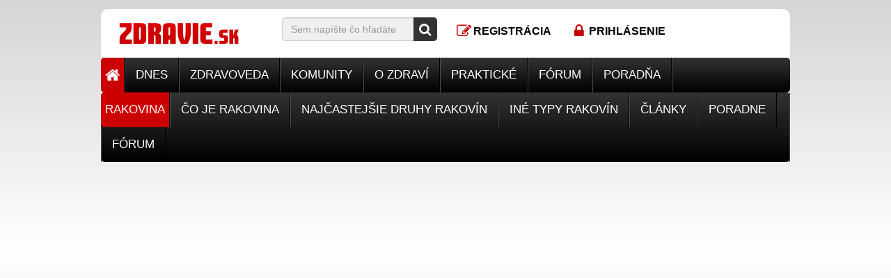

--- FILE ---
content_type: text/html; charset=UTF-8
request_url: https://www.zdravie.sk/clanok/50818/metastazy-rakoviny-prsnika-prezradi-bolest-v-ramene
body_size: 41649
content:
<!DOCTYPE html>
<html lang="sk">
<head>
    <meta charset="utf-8" />
<title>Metastázy rakoviny prsníka prezradí bolesť v ramene! - ZDRAVIE.sk</title>




<meta name="viewport" content="width=device-width, initial-scale=1"/>

<meta name="copyright" content="Zdravie.sk, s.r.o."/>
<meta name="web_author" content="ZDRAVIE.sk"/>
<meta name="author" content="Redakcia ZDRAVIE.sk"/>
<meta name="rating" content="General"/>




<meta name="description" content="Rakovina prsníka sa obvykle vyvíja zo zmutované žľazového tkaniva prsníka. Bunky sa začnú rýchlo deliť, čo vedie k neobmedzenému množstvu dcérskych buniek, bunkovej smrti a hromadeniu genetickej mutácie, ktorá „pomáha“ ďalšiemu..."/>
<meta name="robots" content="index, follow"/>
<meta property="og:locale" content="sk_SK"/>
<meta property="og:title" content="Metastázy rakoviny prsníka prezradí bolesť v ramene! - ZDRAVIE.sk"/>
<meta property="og:type" content="article"/>
<meta property="og:image" content="https://img.c.zdravie.sk/i/social/0/library_original/Choroby/rakovina_prsia3.jpg"/>
<meta property="og:url" content="https://www.zdravie.sk/clanok/50818/metastazy-rakoviny-prsnika-prezradi-bolest-v-ramene"/>
<meta property="og:description" content="Rakovina prsníka sa obvykle vyvíja zo zmutované žľazového tkaniva prsníka. Bunky sa začnú rýchlo deliť, čo vedie k neobmedzenému množstvu dcérskych buniek, bunkovej smrti a hromadeniu genetickej mutácie, ktorá „pomáha“ ďalšiemu..."/>
<meta property="og:site_name" content="ZDRAVIE.sk"/>
<meta property="fb:fb_page_id" content="124371136165"/>    <meta property="fb:pages" content="124371136165" />
<link rel="shortcut icon" href="https://www.zdravie.sk/favicon.ico" type="image/x-icon" />
<link rel="apple-touch-icon" sizes="180x180" href="https://www.zdravie.sk/apple-touch-icon-180x180.png" />    <base href="https://www.zdravie.sk">
    <link href="https://www.zdravie.sk/assets/css/zdraviesk_single.css?202003" rel="stylesheet">
    <meta name="referrer" content="always" />
    
    
    <!--[if lt IE 9]>
    <script src="https://oss.maxcdn.com/html5shiv/3.7.2/html5shiv.min.js"></script>
    <script src="https://oss.maxcdn.com/respond/1.4.2/respond.min.js"></script>
    <![endif]-->
        <script type='text/javascript'>
        var googletag = window.googletag || {};
        googletag.cmd = googletag.cmd || [];

        window.yb_configuration = {domain: 'zdravie.sk'};

        (function (y, i, e, l, d, b, I, R, D) {
            d.ybck = (i.cookie || '').indexOf('ybjng') > -1;
            if (!d.ybck) {
                l.cmd.push(function () {l.pubads().disableInitialLoad();});
                b = i.createElement('script'); b.async = true;
                b.src = (e === 'https:' ? 'https:' : 'http:') + '//jscdn.yieldbird.com/' + y + '/yb.v2.js';
                I = i.getElementsByTagName('script')[0];
                (I.parentNode || i.head).insertBefore(b, I);
            } else {l.cmd.push(function () {l.pubads().setTargeting('ybjs', '0');});}
        })('955d7e22-460d-4eca-9211-b8ad18e79878', document, document.location.protocol, googletag, window);
    </script>
<script async='async' src='https://www.googletagservices.com/tag/js/gpt.js'></script>
























































<script async src="https://securepubads.g.doubleclick.net/tag/js/gpt.js"></script>
<script>
  window.googletag = window.googletag || {cmd: []};
  googletag.cmd.push(function() {
    googletag.defineSlot('/1032244/D_Right1', [[300, 250], [250, 250], [300, 600]], 'div-gpt-ad-1645693806641-0').addService(googletag.pubads());
    googletag.pubads().enableSingleRequest();
    googletag.enableServices();
  });
</script>
<script async src="https://securepubads.g.doubleclick.net/tag/js/gpt.js"></script>
<script>
  window.googletag = window.googletag || {cmd: []};
  googletag.cmd.push(function() {
    googletag.defineSlot('/1032244/D_Right2', [[300, 600], [250, 250], [300, 250]], 'div-gpt-ad-1645694615469-0').addService(googletag.pubads());
    googletag.pubads().enableSingleRequest();
    googletag.pubads().collapseEmptyDivs();
    googletag.enableServices();
  });
</script>

<script>(function(){/*

 Copyright The Closure Library Authors.
 SPDX-License-Identifier: Apache-2.0
*/
'use strict';var g=function(a){var b=0;return function(){return b<a.length?{done:!1,value:a[b++]}:{done:!0}}},l=this||self,m=/^[\w+/_-]+[=]{0,2}$/,p=null,q=function(){},r=function(a){var b=typeof a;if("object"==b)if(a){if(a instanceof Array)return"array";if(a instanceof Object)return b;var c=Object.prototype.toString.call(a);if("[object Window]"==c)return"object";if("[object Array]"==c||"number"==typeof a.length&&"undefined"!=typeof a.splice&&"undefined"!=typeof a.propertyIsEnumerable&&!a.propertyIsEnumerable("splice"))return"array";
if("[object Function]"==c||"undefined"!=typeof a.call&&"undefined"!=typeof a.propertyIsEnumerable&&!a.propertyIsEnumerable("call"))return"function"}else return"null";else if("function"==b&&"undefined"==typeof a.call)return"object";return b},u=function(a,b){function c(){}c.prototype=b.prototype;a.prototype=new c;a.prototype.constructor=a};var v=function(a,b){Object.defineProperty(l,a,{configurable:!1,get:function(){return b},set:q})};var y=function(a,b){this.b=a===w&&b||"";this.a=x},x={},w={};var aa=function(a,b){a.src=b instanceof y&&b.constructor===y&&b.a===x?b.b:"type_error:TrustedResourceUrl";if(null===p)b:{b=l.document;if((b=b.querySelector&&b.querySelector("script[nonce]"))&&(b=b.nonce||b.getAttribute("nonce"))&&m.test(b)){p=b;break b}p=""}b=p;b&&a.setAttribute("nonce",b)};var z=function(){return Math.floor(2147483648*Math.random()).toString(36)+Math.abs(Math.floor(2147483648*Math.random())^+new Date).toString(36)};var A=function(a,b){b=String(b);"application/xhtml+xml"===a.contentType&&(b=b.toLowerCase());return a.createElement(b)},B=function(a){this.a=a||l.document||document};B.prototype.appendChild=function(a,b){a.appendChild(b)};var C=function(a,b,c,d,e,f){try{var k=a.a,h=A(a.a,"SCRIPT");h.async=!0;aa(h,b);k.head.appendChild(h);h.addEventListener("load",function(){e();d&&k.head.removeChild(h)});h.addEventListener("error",function(){0<c?C(a,b,c-1,d,e,f):(d&&k.head.removeChild(h),f())})}catch(n){f()}};var ba=l.atob("aHR0cHM6Ly93d3cuZ3N0YXRpYy5jb20vaW1hZ2VzL2ljb25zL21hdGVyaWFsL3N5c3RlbS8xeC93YXJuaW5nX2FtYmVyXzI0ZHAucG5n"),ca=l.atob("WW91IGFyZSBzZWVpbmcgdGhpcyBtZXNzYWdlIGJlY2F1c2UgYWQgb3Igc2NyaXB0IGJsb2NraW5nIHNvZnR3YXJlIGlzIGludGVyZmVyaW5nIHdpdGggdGhpcyBwYWdlLg=="),da=l.atob("RGlzYWJsZSBhbnkgYWQgb3Igc2NyaXB0IGJsb2NraW5nIHNvZnR3YXJlLCB0aGVuIHJlbG9hZCB0aGlzIHBhZ2Uu"),ea=function(a,b,c){this.b=a;this.f=new B(this.b);this.a=null;this.c=[];this.g=!1;this.i=b;this.h=c},F=function(a){if(a.b.body&&!a.g){var b=
function(){D(a);l.setTimeout(function(){return E(a,3)},50)};C(a.f,a.i,2,!0,function(){l[a.h]||b()},b);a.g=!0}},D=function(a){for(var b=G(1,5),c=0;c<b;c++){var d=H(a);a.b.body.appendChild(d);a.c.push(d)}b=H(a);b.style.bottom="0";b.style.left="0";b.style.position="fixed";b.style.width=G(100,110).toString()+"%";b.style.zIndex=G(2147483544,2147483644).toString();b.style["background-color"]=I(249,259,242,252,219,229);b.style["box-shadow"]="0 0 12px #888";b.style.color=I(0,10,0,10,0,10);b.style.display=
"flex";b.style["justify-content"]="center";b.style["font-family"]="Roboto, Arial";c=H(a);c.style.width=G(80,85).toString()+"%";c.style.maxWidth=G(750,775).toString()+"px";c.style.margin="24px";c.style.display="flex";c.style["align-items"]="flex-start";c.style["justify-content"]="center";d=A(a.f.a,"IMG");d.className=z();d.src=ba;d.style.height="24px";d.style.width="24px";d.style["padding-right"]="16px";var e=H(a),f=H(a);f.style["font-weight"]="bold";f.textContent=ca;var k=H(a);k.textContent=da;J(a,
e,f);J(a,e,k);J(a,c,d);J(a,c,e);J(a,b,c);a.a=b;a.b.body.appendChild(a.a);b=G(1,5);for(c=0;c<b;c++)d=H(a),a.b.body.appendChild(d),a.c.push(d)},J=function(a,b,c){for(var d=G(1,5),e=0;e<d;e++){var f=H(a);b.appendChild(f)}b.appendChild(c);c=G(1,5);for(d=0;d<c;d++)e=H(a),b.appendChild(e)},G=function(a,b){return Math.floor(a+Math.random()*(b-a))},I=function(a,b,c,d,e,f){return"rgb("+G(Math.max(a,0),Math.min(b,255)).toString()+","+G(Math.max(c,0),Math.min(d,255)).toString()+","+G(Math.max(e,0),Math.min(f,
255)).toString()+")"},H=function(a){a=A(a.f.a,"DIV");a.className=z();return a},E=function(a,b){0>=b||null!=a.a&&0!=a.a.offsetHeight&&0!=a.a.offsetWidth||(fa(a),D(a),l.setTimeout(function(){return E(a,b-1)},50))},fa=function(a){var b=a.c;var c="undefined"!=typeof Symbol&&Symbol.iterator&&b[Symbol.iterator];b=c?c.call(b):{next:g(b)};for(c=b.next();!c.done;c=b.next())(c=c.value)&&c.parentNode&&c.parentNode.removeChild(c);a.c=[];(b=a.a)&&b.parentNode&&b.parentNode.removeChild(b);a.a=null};var ia=function(a,b,c,d,e){var f=ha(c),k=function(n){n.appendChild(f);l.setTimeout(function(){f?(0!==f.offsetHeight&&0!==f.offsetWidth?b():a(),f.parentNode&&f.parentNode.removeChild(f)):a()},d)},h=function(n){document.body?k(document.body):0<n?l.setTimeout(function(){h(n-1)},e):b()};h(3)},ha=function(a){var b=document.createElement("div");b.className=a;b.style.width="1px";b.style.height="1px";b.style.position="absolute";b.style.left="-10000px";b.style.top="-10000px";b.style.zIndex="-10000";return b};var K={},L=null;var M=function(){},N="function"==typeof Uint8Array,O=function(a,b){a.b=null;b||(b=[]);a.j=void 0;a.f=-1;a.a=b;a:{if(b=a.a.length){--b;var c=a.a[b];if(!(null===c||"object"!=typeof c||Array.isArray(c)||N&&c instanceof Uint8Array)){a.g=b-a.f;a.c=c;break a}}a.g=Number.MAX_VALUE}a.i={}},P=[],Q=function(a,b){if(b<a.g){b+=a.f;var c=a.a[b];return c===P?a.a[b]=[]:c}if(a.c)return c=a.c[b],c===P?a.c[b]=[]:c},R=function(a,b,c){a.b||(a.b={});if(!a.b[c]){var d=Q(a,c);d&&(a.b[c]=new b(d))}return a.b[c]};
M.prototype.h=N?function(){var a=Uint8Array.prototype.toJSON;Uint8Array.prototype.toJSON=function(){var b;void 0===b&&(b=0);if(!L){L={};for(var c="ABCDEFGHIJKLMNOPQRSTUVWXYZabcdefghijklmnopqrstuvwxyz0123456789".split(""),d=["+/=","+/","-_=","-_.","-_"],e=0;5>e;e++){var f=c.concat(d[e].split(""));K[e]=f;for(var k=0;k<f.length;k++){var h=f[k];void 0===L[h]&&(L[h]=k)}}}b=K[b];c=[];for(d=0;d<this.length;d+=3){var n=this[d],t=(e=d+1<this.length)?this[d+1]:0;h=(f=d+2<this.length)?this[d+2]:0;k=n>>2;n=(n&
3)<<4|t>>4;t=(t&15)<<2|h>>6;h&=63;f||(h=64,e||(t=64));c.push(b[k],b[n],b[t]||"",b[h]||"")}return c.join("")};try{return JSON.stringify(this.a&&this.a,S)}finally{Uint8Array.prototype.toJSON=a}}:function(){return JSON.stringify(this.a&&this.a,S)};var S=function(a,b){return"number"!==typeof b||!isNaN(b)&&Infinity!==b&&-Infinity!==b?b:String(b)};M.prototype.toString=function(){return this.a.toString()};var T=function(a){O(this,a)};u(T,M);var U=function(a){O(this,a)};u(U,M);var ja=function(a,b){this.c=new B(a);var c=R(b,T,5);c=new y(w,Q(c,4)||"");this.b=new ea(a,c,Q(b,4));this.a=b},ka=function(a,b,c,d){b=new T(b?JSON.parse(b):null);b=new y(w,Q(b,4)||"");C(a.c,b,3,!1,c,function(){ia(function(){F(a.b);d(!1)},function(){d(!0)},Q(a.a,2),Q(a.a,3),Q(a.a,1))})};var la=function(a,b){V(a,"internal_api_load_with_sb",function(c,d,e){ka(b,c,d,e)});V(a,"internal_api_sb",function(){F(b.b)})},V=function(a,b,c){a=l.btoa(a+b);v(a,c)},W=function(a,b,c){for(var d=[],e=2;e<arguments.length;++e)d[e-2]=arguments[e];e=l.btoa(a+b);e=l[e];if("function"==r(e))e.apply(null,d);else throw Error("API not exported.");};var X=function(a){O(this,a)};u(X,M);var Y=function(a){this.h=window;this.a=a;this.b=Q(this.a,1);this.f=R(this.a,T,2);this.g=R(this.a,U,3);this.c=!1};Y.prototype.start=function(){ma();var a=new ja(this.h.document,this.g);la(this.b,a);na(this)};
var ma=function(){var a=function(){if(!l.frames.googlefcPresent)if(document.body){var b=document.createElement("iframe");b.style.display="none";b.style.width="0px";b.style.height="0px";b.style.border="none";b.style.zIndex="-1000";b.style.left="-1000px";b.style.top="-1000px";b.name="googlefcPresent";document.body.appendChild(b)}else l.setTimeout(a,5)};a()},na=function(a){var b=Date.now();W(a.b,"internal_api_load_with_sb",a.f.h(),function(){var c;var d=a.b,e=l[l.btoa(d+"loader_js")];if(e){e=l.atob(e);
e=parseInt(e,10);d=l.btoa(d+"loader_js").split(".");var f=l;d[0]in f||"undefined"==typeof f.execScript||f.execScript("var "+d[0]);for(;d.length&&(c=d.shift());)d.length?f[c]&&f[c]!==Object.prototype[c]?f=f[c]:f=f[c]={}:f[c]=null;c=Math.abs(b-e);c=1728E5>c?0:c}else c=-1;0!=c&&(W(a.b,"internal_api_sb"),Z(a,Q(a.a,6)))},function(c){Z(a,c?Q(a.a,4):Q(a.a,5))})},Z=function(a,b){a.c||(a.c=!0,a=new l.XMLHttpRequest,a.open("GET",b,!0),a.send())};(function(a,b){l[a]=function(c){for(var d=[],e=0;e<arguments.length;++e)d[e-0]=arguments[e];l[a]=q;b.apply(null,d)}})("__d3lUW8vwsKlB__",function(a){"function"==typeof window.atob&&(a=window.atob(a),a=new X(a?JSON.parse(a):null),(new Y(a)).start())});}).call(this);

window.__d3lUW8vwsKlB__("[base64]");</script>

<script>
  // Make sure that the properties exist on the window.
  window.googlefc = window.googlefc || {};
  window.googlefc.callbackQueue = window.googlefc.callbackQueue || [];

  // Queue the callback on the callbackQueue.
  googlefc.callbackQueue.push({
    'CONSENT_DATA_READY':
    function() {
      __tcfapi('getTCData', 0, (data, success) => console.log(data));
    }
  });
</script>
    <script>
window.dataLayer = window.dataLayer || [];
dataLayer = [{"currentSectionId":1182,"currentSection":"1182 - Sekcia Články","firstLevelSectionId":1233,"firstLevelSection":"1233 - Sekcia Ostatné","userIsAuthenticated":"Anonymous"}];
</script>
<script>(function(w,d,s,l,i){w[l]=w[l]||[];w[l].push({'gtm.start':
new Date().getTime(),event:'gtm.js'});var f=d.getElementsByTagName(s)[0],
j=d.createElement(s),dl=l!='dataLayer'?'&l='+l:'';j.async=true;j.src=
'https://www.googletagmanager.com/gtm.js?id='+i+dl;f.parentNode.insertBefore(j,f);
})(window,document,'script','dataLayer','GTM-WZ6S4B');</script>
<noscript><iframe src="https://www.googletagmanager.com/ns.html?id=GTM-WZ6S4B"
height="0" width="0" style="display:none;visibility:hidden"></iframe></noscript>
</head>
<body class="">
            
    


    <div class="ad" id="ad_branding_mobile">
    <div class="branding_mobile">
                <ins
            data-revive-zoneid="167"
            data-revive-keywords="clanok_50818|sekcia_1182|sekcia_1165|"
        data-revive-id="eb6c572c7a55e99560787a76ad00190b"></ins>

            </div>
</div>


    <div class="container branding_merged">
        <div class="row">
            <div class="col-xs-12">
                <div class="ad" id="ad_branding_merged">
    <div class="branding_merged">
                <ins
            data-revive-zoneid="146"
            data-revive-keywords="clanok_50818|sekcia_1182|sekcia_1165|"
        data-revive-id="eb6c572c7a55e99560787a76ad00190b"></ins>

                    </div>
            </div>
</div>

            </div>
        </div>
    </div>

    <div class="container">
                
    </div>

    <div class="container no-padding">
<header role="banner">
    <div class="container header">
            <div class="row ">
                <!--logo-->
                <div class="col-xs-6 col-sm-4 col-md-3">
                    <div class="logo"><a href="/"><span>ZDRAVIE.sk</span></a></div>
                </div>

                <!--search-->
                <div class="col-xs-12 col-sm-6 col-md-5 col-lg-3 hidden-xs">
                    <form action="https://www.zdravie.sk/hladaj">
                        <div class="input-group search-bar">
                            <input type="text" class="form-control" name="q" placeholder="Sem napíšte čo hľadáte"/>
                    <span class="input-group-addon">
                        <button type="submit">
                            <i class="fa fa-lg fa-search"></i>
                        </button>
                    </span>
                        </div>
                    </form>
                </div>
                <div class="col-sm-2 hidden-sm hidden-md hidden-lg text-center hidden-xs"><a href="#" class="header-search-toggle"><i
                                class="fa fa-lg fa-fw fa-search"></i></a></div>

                <!-- login, register-->
    <div class="col-sm-1 col-md-2 text-center hidden-xs"><a href="https://www.zdravie.sk/pouzivatel/novy" class="login"><i
                    class="fa fa-lg fa-fw fa-pencil-square-o"></i><span
                    class="hidden-xs hidden-sm">Registrácia</span></a></div>
    <div class="col-sm-1 col-md-2 text-center hidden-xs"><a href="https://www.zdravie.sk/pouzivatel/prihlasit"
                                                            class="register"><i
                    class="fa fa-lg fa-fw fa-lock"></i><span class="hidden-sm">Prihlásenie</span></a>
    </div>

                <!-- internetova klinika odklik, raw png -->
                <div class="col-xs-12 col-md-2 hidden-xs hidden-sm hidden-md text-center">
                    
                </div>

                <!-- mobile buttons -->
                <div class="col-xs-6 hidden-sm hidden-md hidden-lg text-center mobile-buttons">
                                            <a href="https://www.zdravie.sk/pouzivatel/novy" class="login"><i class="fa fa-lg fa-fw fa-pencil-square-o"></i></a>
                        <a href="https://www.zdravie.sk/pouzivatel/prihlasit" class="register"><i class="fa fa-lg fa-fw fa-lock"></i></a>
                                        <a href="#" class="header-search-toggle"><i class="fa fa-lg fa-fw fa-search"></i></a>
                </div>

                <!--search bar mobile - toggle -->
                <div class="col-xs-12 hidden-sm hidden-md hidden-lg search-area-mobile">
                    <form action="https://www.zdravie.sk/hladaj">
                        <input type="hidden" name="s" value="12">

                        <div class="input-group search-bar">
                            <input type="text" name="q" class="form-control" placeholder="Napíšte sem svoj problém"/>
                        <span class="input-group-addon">
                            <button type="submit">
                                <i class="fa fa-lg fa-search"></i>
                            </button>
                        </span>
                        </div>
                    </form>
                </div>


                    
            </div>
    </div>
</header>
</div>    <div class="container no-padding">
<nav class="navbar navbar-app">
    <div class="container main-menu no-padding">
        <div class="navbar-header">
            <button type="button" class="navbar-toggle collapsed" data-toggle="collapse"
                    data-target="#main-menu-collapse">
                <span>Hlavné menu</span>
                <i class="fa fa-fw fa-bars" style="color: white;"></i>
            </button>
        </div>
        <div class="collapse navbar-collapse main-menu-collapse" id="main-menu-collapse">
            <ul class="nav navbar-nav">
                <li class="home hidden-xs"><a href="/" class="dropdown-toggle" data-hover="dropdown"><i
                                class="fa fa-lg fa-home"></i></a></li>
                                    <li class="dropdown 
    `                                                    ">
                        <a href="https://www.zdravie.sk/sekcia/1264/dnes" class="dropdown-toggle" data-hover="dropdown">Dnes</a>
                                            </li>
                                    <li class="dropdown 
    `                                                    ">
                        <a href="https://www.zdravie.sk/sekcia/1059/zdravoveda" class="dropdown-toggle" data-hover="dropdown">Zdravoveda</a>
                        <ul class="dropdown-menu">
    <li>
        <div class="dropdown-content">
            <div class="row">
                <div class="col-xs-6">
                    <div
                class="container-fluid teaser ref-zone" data-ride="carousel" data-ref-zone="13-menu-zdravoveda"
        >
    <div class="row teaser-item teaser-rollover-left">
                    <div class="col-xs-12 col-sm-6">
                <ul>
                                            <li class="title"><a href="/sekcia/1234/celiakia">Celiakia</a></li>
                                            <li class="title"><a href="/sekcia/1/choroby-a-z">Choroby A-Z</a></li>
                                    </ul>
            </div>
                    <div class="col-xs-12 col-sm-6">
                <ul>
                                            <li class="title"><a href="/sekcia/480/vysetrenia">Vyšetrenia</a></li>
                                            <li class="title"><a href="/sekcia/1153/anatomia-ludskeho-tela">Anatómia ľudského tela</a></li>
                                    </ul>
            </div>
                    <div class="col-xs-12 col-sm-6">
                <ul>
                                            <li class="title"><a href="/sekcia/1215/chripka-prechladnutie-kasel">Chrípka</a></li>
                                            <li class="title"><a href="/sekcia/1228/parkinsonova-choroba">Parkinsonova choroba</a></li>
                                    </ul>
            </div>
                    <div class="col-xs-12 col-sm-6">
                <ul>
                                            <li class="title"><a href="/sekcia/1077/vyziva-a-jej-doplnky">Výživa a jej doplnky</a></li>
                                            <li class="title"><a href="/sekcia/1229/stitna-zlaza">Štítna zľaza</a></li>
                                    </ul>
            </div>
                    <div class="col-xs-12 col-sm-6">
                <ul>
                                            <li class="title"><a href="/sekcia/161/diagnozy">Diagnózy</a></li>
                                            <li class="title"><a href="https://slovnik.zdravie.sk/">Slovník medicínskych výrazov</a></li>
                                    </ul>
            </div>
                    <div class="col-xs-12 col-sm-6">
                <ul>
                                            <li class="title"><a href="/sekcia/1141/chirurgicke-zakroky">Chirurgické zákroky</a></li>
                                            <li class="title"><a href="/sekcia/1226/hemoroidy">Hemoroidy</a></li>
                                    </ul>
            </div>
                    <div class="col-xs-12 col-sm-6">
                <ul>
                                            <li class="title"><a href="/sekcia/603/zuby">Zuby</a></li>
                                            <li class="title"><a href="/sekcia/1214/odbornici-pisu">Odborníci píšu</a></li>
                                    </ul>
            </div>
            </div>
</div>
                </div>
                <div class="col-xs-6">
                    <div
                class="teaser ref-zone" data-ride="carousel" data-ref-zone="20-menu-zdravoveda-teaser"
        >
            <div class="row">
            <div class="col-xs-12">
                                    <p class="heading">Neprehliadnite</p>
                            </div>
        </div>
        <div class="row">
                    <div class="col-xs-12 col-sm-6">
                <div class="row teaser-item teaser-rollover-right">
                    <div class="col-xs-3">
                        <a href="/sekcia/1/choroby-a-z">

                            <img src="[data-uri]" width="25" height="25" alt="Choroby, Ochorenia" title="Choroby, Ochorenia" class="lazyload" style="width: 100%; height: auto;" data-sizes="auto" data-srcset="https://img.c.zdravie.sk/i/sqr/0/section/choroby.jpg 200w, https://img.c.zdravie.sk/i/sqr/150/section/choroby.jpg 150w" />
                        </a>
                    </div>
                    <div class="col-xs-9">
                        <p class="title"><a href="/sekcia/1/choroby-a-z">Choroby A – Z</a></p>
                        <p class="perex">Kategorizovaný abecedný zoznam ochorení</p>
                    </div>
                </div>
            </div>
                    <div class="col-xs-12 col-sm-6">
                <div class="row teaser-item teaser-rollover-right">
                    <div class="col-xs-3">
                        <a href="/sekcia/1153/anatomia-ludskeho-tela">

                            <img src="[data-uri]" width="25" height="25" alt="Anatómia ľudského tela" title="Anatómia ľudského tela" class="lazyload" style="width: 100%; height: auto;" data-sizes="auto" data-srcset="https://img.c.zdravie.sk/i/sqr/0/201609/GR7RIuynGp9jpheuMJUx.jpg 1000w, https://img.c.zdravie.sk/i/sqr/150/201609/GR7RIuynGp9jpheuMJUx.jpg 150w, https://img.c.zdravie.sk/i/sqr/360/201609/GR7RIuynGp9jpheuMJUx.jpg 360w, https://img.c.zdravie.sk/i/sqr/600/201609/GR7RIuynGp9jpheuMJUx.jpg 600w, https://img.c.zdravie.sk/i/sqr/800/201609/GR7RIuynGp9jpheuMJUx.jpg 800w" />
                        </a>
                    </div>
                    <div class="col-xs-9">
                        <p class="title"><a href="/sekcia/1153/anatomia-ludskeho-tela">Anatómia ľudského tela</a></p>
                        <p class="perex">Nahliadnite pod vlastnú kožu. </p>
                    </div>
                </div>
            </div>
                    <div class="col-xs-12 col-sm-6">
                <div class="row teaser-item teaser-rollover-right">
                    <div class="col-xs-3">
                        <a href="/sekcia/1077/vyziva-a-jej-doplnky">

                            <img src="[data-uri]" width="25" height="25" alt="Výživa a jej doplnky" title="Výživa a jej doplnky" class="lazyload" style="width: 100%; height: auto;" data-sizes="auto" data-srcset="https://img.c.zdravie.sk/i/sqr/0/section/vyziva.jpg 200w, https://img.c.zdravie.sk/i/sqr/150/section/vyziva.jpg 150w" />
                        </a>
                    </div>
                    <div class="col-xs-9">
                        <p class="title"><a href="/sekcia/1077/vyziva-a-jej-doplnky">Výživa a jej doplnky</a></p>
                        <p class="perex">Vitamíny, minerály, stopové prvky, antioxidanty.</p>
                    </div>
                </div>
            </div>
                    <div class="col-xs-12 col-sm-6">
                <div class="row teaser-item teaser-rollover-right">
                    <div class="col-xs-3">
                        <a href="https://slovnik.zdravie.sk/">

                            <img src="[data-uri]" width="25" height="25" alt="" title="" class="lazyload" style="width: 100%; height: auto;" data-sizes="auto" data-srcset="https://img.c.zdravie.sk/i/sqr/0/library_original/Kategorie/slovnik.jpg 200w, https://img.c.zdravie.sk/i/sqr/150/library_original/Kategorie/slovnik.jpg 150w" />
                        </a>
                    </div>
                    <div class="col-xs-9">
                        <p class="title"><a href="https://slovnik.zdravie.sk/">Slovník medicínskych výrazov </a></p>
                        <p class="perex">Neviete si rady s lekárskou terminológiou? Ste na správnom mieste.</p>
                    </div>
                </div>
            </div>
            </div>
</div>

                </div>
            </div>
        </div>
    </li>
</ul>                    </li>
                                    <li class="dropdown 
    `                                                    ">
                        <a href="https://www.zdravie.sk/sekcia/607/komunity" class="dropdown-toggle" data-hover="dropdown">Komunity</a>
                        <ul class="dropdown-menu">
    <li>
        <div class="dropdown-content">
            <div class="row">
                <div class="col-xs-6">
                    <div
                class="container-fluid teaser ref-zone" data-ride="carousel" data-ref-zone="15-menu-komunity"
        >
    <div class="row teaser-item teaser-rollover-left">
                    <div class="col-xs-12 col-sm-6">
                <ul>
                                            <li class="title"><a href="/sekcia/653/anorexia-bulimia">Anorexia - Bulímia</a></li>
                                            <li class="title"><a href="/sekcia/1128/alergia">Alergia</a></li>
                                    </ul>
            </div>
                    <div class="col-xs-12 col-sm-6">
                <ul>
                                            <li class="title"><a href="/sekcia/1091/artroza">Artróza</a></li>
                                            <li class="title"><a href="/sekcia/787/astma">Astma</a></li>
                                    </ul>
            </div>
                    <div class="col-xs-12 col-sm-6">
                <ul>
                                            <li class="title"><a href="/sekcia/662/cukrovka-diabetes">Cukrovka - Diabetes</a></li>
                                            <li class="title"><a href="/sekcia/1044/epilepsia">Epilepsia</a></li>
                                    </ul>
            </div>
                    <div class="col-xs-12 col-sm-6">
                <ul>
                                            <li class="title"><a href="sekcia/1235/mamina">Mamina</a></li>
                                            <li class="title"><a href="/sekcia/1119/psoriaza">Psoriáza</a></li>
                                    </ul>
            </div>
                    <div class="col-xs-12 col-sm-6">
                <ul>
                                            <li class="title"><a href="/sekcia/1157/rakovina">Rakovina</a></li>
                                    </ul>
            </div>
            </div>
</div>
                </div>
                <div class="col-xs-6">
                    <div
                class="teaser ref-zone" data-ride="carousel" data-ref-zone="22-menu-komunity-teaser"
        >
            <div class="row">
            <div class="col-xs-12">
                                    <p class="heading">Neprehliadnite</p>
                            </div>
        </div>
        <div class="row">
                    <div class="col-xs-12 col-sm-6">
                <div class="row teaser-item teaser-rollover-right">
                    <div class="col-xs-3">
                        <a href="sekcia/1235/mamina">

                            <img src="[data-uri]" width="25" height="25" alt="Mamina" title="Mamina" class="lazyload" style="width: 100%; height: auto;" data-sizes="auto" data-srcset="https://img.c.zdravie.sk/i/sqr/0/201602/tMTGmVtQuDSC1a2Pgz4p.jpg 334w, https://img.c.zdravie.sk/i/sqr/150/201602/tMTGmVtQuDSC1a2Pgz4p.jpg 150w" />
                        </a>
                    </div>
                    <div class="col-xs-9">
                        <p class="title"><a href="sekcia/1235/mamina">Mamina</a></p>
                        <p class="perex">Ste matkou alebo sa ňou čoskoro stanete? Vitajte u nás.</p>
                    </div>
                </div>
            </div>
                    <div class="col-xs-12 col-sm-6">
                <div class="row teaser-item teaser-rollover-right">
                    <div class="col-xs-3">
                        <a href="/sekcia/1157/rakovina">

                            <img src="[data-uri]" width="25" height="25" alt="" title="" class="lazyload" style="width: 100%; height: auto;" data-sizes="auto" data-srcset="https://img.c.zdravie.sk/i/sqr/0/library_original/Medical/komunita_rakovina.jpg 380w, https://img.c.zdravie.sk/i/sqr/150/library_original/Medical/komunita_rakovina.jpg 150w, https://img.c.zdravie.sk/i/sqr/360/library_original/Medical/komunita_rakovina.jpg 360w" />
                        </a>
                    </div>
                    <div class="col-xs-9">
                        <p class="title"><a href="/sekcia/1157/rakovina">Rakovina</a></p>
                        <p class="perex">Trápi Vás otázka či vaše náhle zdravotné problémy nie sú náhodou príznakmi rakoviny? A čo je to vlastne rakovina..</p>
                    </div>
                </div>
            </div>
            </div>
</div>

                </div>
            </div>
        </div>
    </li>
</ul>                    </li>
                                    <li class="dropdown 
    `                                                    ">
                        <a href="https://www.zdravie.sk/sekcia/515/o-zdravi" class="dropdown-toggle" data-hover="dropdown">O zdraví</a>
                        <ul class="dropdown-menu">
    <li>
        <div class="dropdown-content">
            <div class="row">
                <div class="col-xs-6">
                    <div
                class="container-fluid teaser ref-zone" data-ride="carousel" data-ref-zone="16-menu-ozdravi"
        >
    <div class="row teaser-item teaser-rollover-left">
                    <div class="col-xs-12 col-sm-6">
                <ul>
                                            <li class="title"><a href="/sekcia/1069/chudnutie">Chudnutie</a></li>
                                            <li class="title"><a href="/sekcia/736/sport-a-cvicenie">Šport a cvičenie</a></li>
                                    </ul>
            </div>
                    <div class="col-xs-12 col-sm-6">
                <ul>
                                            <li class="title"><a href="/sekcia/1218/o-zene">O žene</a></li>
                                            <li class="title"><a href="/sekcia/785/zivotny-styl">Životný štýl</a></li>
                                    </ul>
            </div>
                    <div class="col-xs-12 col-sm-6">
                <ul>
                                            <li class="title"><a href="/sekcia/1206/seniori">Seniori</a></li>
                                            <li class="title"><a href="/sekcia/1227/rozhovor-s-odbornikom">Rozhovor s odborníkom</a></li>
                                    </ul>
            </div>
                    <div class="col-xs-12 col-sm-6">
                <ul>
                                            <li class="title"><a href="/sekcia/1075/celebrity">Celebrity</a></li>
                                            <li class="title"><a href="/sekcia/1230/skutocne-pribehy">Skutočné príbehy</a></li>
                                    </ul>
            </div>
                    <div class="col-xs-12 col-sm-6">
                <ul>
                                            <li class="title"><a href="/sekcia/1064/zdrave-jedlo-a-recepty">Zdravé jedlo a recepty</a></li>
                                            <li class="title"><a href="/sekcia/1060/vztahy-a-sexualita">Vzťahy a sexualita</a></li>
                                    </ul>
            </div>
                    <div class="col-xs-12 col-sm-6">
                <ul>
                                            <li class="title"><a href="/sekcia/1219/o-muzovi">O mužovi</a></li>
                                            <li class="title"><a href="/sekcia/1200/krasa">Krása</a></li>
                                    </ul>
            </div>
                    <div class="col-xs-12 col-sm-6">
                <ul>
                                            <li class="title"><a href="/sekcia/1205/dusevne-zdravie">Duševné zdravie</a></li>
                                            <li class="title"><a href="/sekcia/1190/osetrovatelska-starostlivost">Ošetrovateľská starostlivosť</a></li>
                                    </ul>
            </div>
                    <div class="col-xs-12 col-sm-6">
                <ul>
                                            <li class="title"><a href="/sekcia/1115/alternativna-liecba">Alternatívna liečba</a></li>
                                    </ul>
            </div>
            </div>
</div>
                </div>
                <div class="col-xs-6">
                    <div
                class="teaser ref-zone" data-ride="carousel" data-ref-zone="23-menu-ozdravi-teaser"
        >
            <div class="row">
            <div class="col-xs-12">
                                    <p class="heading">Neprehliadnite</p>
                            </div>
        </div>
        <div class="row">
                    <div class="col-xs-12 col-sm-6">
                <div class="row teaser-item teaser-rollover-right">
                    <div class="col-xs-3">
                        <a href="sekcia/675/vyziva-a-zivotosprava">

                            <img src="[data-uri]" width="25" height="25" alt="" title="" class="lazyload" style="width: 100%; height: auto;" data-sizes="auto" data-srcset="https://img.c.zdravie.sk/i/sqr/0/library_original/Kategorie/vyziva-a-zivotosprava.jpg 500w, https://img.c.zdravie.sk/i/sqr/150/library_original/Kategorie/vyziva-a-zivotosprava.jpg 150w, https://img.c.zdravie.sk/i/sqr/360/library_original/Kategorie/vyziva-a-zivotosprava.jpg 360w" />
                        </a>
                    </div>
                    <div class="col-xs-9">
                        <p class="title"><a href="sekcia/675/vyziva-a-zivotosprava">Výživa a životospráva</a></p>
                        <p class="perex">Poznáte správne stravovacie návyky?</p>
                    </div>
                </div>
            </div>
                    <div class="col-xs-12 col-sm-6">
                <div class="row teaser-item teaser-rollover-right">
                    <div class="col-xs-3">
                        <a href="/sekcia/1205/dusevne-zdravie">

                            <img src="[data-uri]" width="25" height="25" alt="" title="" class="lazyload" style="width: 100%; height: auto;" data-sizes="auto" data-srcset="https://img.c.zdravie.sk/i/sqr/0/library_original/Kategorie/dusevne_zdravie.jpg 500w, https://img.c.zdravie.sk/i/sqr/150/library_original/Kategorie/dusevne_zdravie.jpg 150w, https://img.c.zdravie.sk/i/sqr/360/library_original/Kategorie/dusevne_zdravie.jpg 360w" />
                        </a>
                    </div>
                    <div class="col-xs-9">
                        <p class="title"><a href="/sekcia/1205/dusevne-zdravie">Duševné zdravie</a></p>
                        <p class="perex">Kvalita života úzko súvisí nielen s našim fyzickým zdravím, ale najmä so zdravím duševným.</p>
                    </div>
                </div>
            </div>
                    <div class="col-xs-12 col-sm-6">
                <div class="row teaser-item teaser-rollover-right">
                    <div class="col-xs-3">
                        <a href="/sekcia/736/sport-a-cvicenie">

                            <img src="[data-uri]" width="25" height="25" alt="" title="" class="lazyload" style="width: 100%; height: auto;" data-sizes="auto" data-srcset="https://img.c.zdravie.sk/i/sqr/0/library_original/Kategorie/zdravotne-cvicenia.jpg 500w, https://img.c.zdravie.sk/i/sqr/150/library_original/Kategorie/zdravotne-cvicenia.jpg 150w, https://img.c.zdravie.sk/i/sqr/360/library_original/Kategorie/zdravotne-cvicenia.jpg 360w" />
                        </a>
                    </div>
                    <div class="col-xs-9">
                        <p class="title"><a href="/sekcia/736/sport-a-cvicenie">Šport a cvičenie </a></p>
                        <p class="perex">Zaujímate sa o šport a pohyb? Rôzne druhy cvičení, videá a návody.</p>
                    </div>
                </div>
            </div>
            </div>
</div>

                </div>
            </div>
        </div>
    </li>
</ul>                    </li>
                                    <li class="dropdown 
    `                                                    ">
                        <a href="https://www.zdravie.sk/sekcia/1207/prakticke" class="dropdown-toggle" data-hover="dropdown">Praktické</a>
                        <ul class="dropdown-menu">
    <li>
        <div class="dropdown-content">
            <div class="row">
                <div class="col-xs-6">
                    <div
                class="container-fluid teaser ref-zone" data-ride="carousel" data-ref-zone="17-menu-prakticke-informacie"
        >
    <div class="row teaser-item teaser-rollover-left">
                    <div class="col-xs-12 col-sm-6">
                <ul>
                                            <li class="title"><a href="/sekcia/1078/prva-pomoc">Prvá pomoc</a></li>
                                            <li class="title"><a href="/sekcia/160/ockovanie">Očkovanie</a></li>
                                    </ul>
            </div>
                    <div class="col-xs-12 col-sm-6">
                <ul>
                                            <li class="title"><a href="/sekcia/1208/cestovanie">Cestovanie</a></li>
                                            <li class="title"><a href="/sekcia/1103/darcovstvo">Darcovstvo</a></li>
                                    </ul>
            </div>
                    <div class="col-xs-12 col-sm-6">
                <ul>
                                            <li class="title"><a href="/sekcia/1216/ochorenia-inak">Ochorenia inak</a></li>
                                            <li class="title"><a href="/sekcia/1063/zdravotne-poistenie-a-legislativa">Zdravotné poistenie a legislatíva</a></li>
                                    </ul>
            </div>
                    <div class="col-xs-12 col-sm-6">
                <ul>
                                            <li class="title"><a href="/sekcia/1073/spravodajstvo-a-oznamy">Spravodajstvo a oznamy</a></li>
                                            <li class="title"><a href="/sekcia/1222/prirodna-lekaren">Prírodná lekáreň</a></li>
                                    </ul>
            </div>
                    <div class="col-xs-12 col-sm-6">
                <ul>
                                            <li class="title"><a href="/sekcia/1076/zdravotne-vypocty">Zdravotné výpočty</a></li>
                                            <li class="title"><a href="/sekcia/1109/kupaliska">Kúpaliská</a></li>
                                    </ul>
            </div>
                    <div class="col-xs-12 col-sm-6">
                <ul>
                                            <li class="title"><a href="/sekcia/1107/hospitalizacia">Hospitalizácia</a></li>
                                            <li class="title"><a href="/sekcia/1209/zdravotne-pomocky-a-pristroje">Zdravotné pomôcky a prístroje</a></li>
                                    </ul>
            </div>
                    <div class="col-xs-12 col-sm-6">
                <ul>
                                            <li class="title"><a href="/sekcia/1187/1-internetova-klinika">1. internetová klinika</a></li>
                                            <li class="title"><a href="/sekcia/1186/testy-a-recenzie">Testy a recenzie</a></li>
                                    </ul>
            </div>
                    <div class="col-xs-12 col-sm-6">
                <ul>
                                            <li class="title"><a href="/sekcia/1074/katalog">Katalóg</a></li>
                                            <li class="title"><a href="/sekcia/1231/babske-rady">Babské rady</a></li>
                                    </ul>
            </div>
            </div>
</div>
                </div>
                <div class="col-xs-6">
                    <div
                class="teaser ref-zone" data-ride="carousel" data-ref-zone="24-menu-prakticke-informacie-teaser"
        >
            <div class="row">
            <div class="col-xs-12">
                                    <p class="heading">Neprehliadnite</p>
                            </div>
        </div>
        <div class="row">
                    <div class="col-xs-12 col-sm-6">
                <div class="row teaser-item teaser-rollover-right">
                    <div class="col-xs-3">
                        <a href="/sekcia/1222/prirodna-lekaren">

                            <img src="[data-uri]" width="25" height="25" alt="" title="" class="lazyload" style="width: 100%; height: auto;" data-sizes="auto" data-srcset="https://img.c.zdravie.sk/i/sqr/0/library_original/Kategorie/sekcia-prirodna-lekaren.jpg 500w, https://img.c.zdravie.sk/i/sqr/150/library_original/Kategorie/sekcia-prirodna-lekaren.jpg 150w, https://img.c.zdravie.sk/i/sqr/360/library_original/Kategorie/sekcia-prirodna-lekaren.jpg 360w" />
                        </a>
                    </div>
                    <div class="col-xs-9">
                        <p class="title"><a href="/sekcia/1222/prirodna-lekaren">Prírodná lekáreň</a></p>
                        <p class="perex">Nie každý problém nutne vyžaduje tabletku.</p>
                    </div>
                </div>
            </div>
                    <div class="col-xs-12 col-sm-6">
                <div class="row teaser-item teaser-rollover-right">
                    <div class="col-xs-3">
                        <a href="/sekcia/1078/prva-pomoc">

                            <img src="[data-uri]" width="25" height="25" alt="" title="" class="lazyload" style="width: 100%; height: auto;" data-sizes="auto" data-srcset="https://img.c.zdravie.sk/i/sqr/0/library_original/Kategorie/prva-pomoc.jpg 200w, https://img.c.zdravie.sk/i/sqr/150/library_original/Kategorie/prva-pomoc.jpg 150w" />
                        </a>
                    </div>
                    <div class="col-xs-9">
                        <p class="title"><a href="/sekcia/1078/prva-pomoc">Prvá pomoc</a></p>
                        <p class="perex">Informácie, ktoré vám zachránia život.</p>
                    </div>
                </div>
            </div>
                    <div class="col-xs-12 col-sm-6">
                <div class="row teaser-item teaser-rollover-right">
                    <div class="col-xs-3">
                        <a href="/sekcia/1208/cestovanie">

                            <img src="[data-uri]" width="25" height="25" alt="" title="" class="lazyload" style="width: 100%; height: auto;" data-sizes="auto" data-srcset="https://img.c.zdravie.sk/i/sqr/0/library_original/Kategorie/cestovanie.jpg 500w, https://img.c.zdravie.sk/i/sqr/150/library_original/Kategorie/cestovanie.jpg 150w, https://img.c.zdravie.sk/i/sqr/360/library_original/Kategorie/cestovanie.jpg 360w" />
                        </a>
                    </div>
                    <div class="col-xs-9">
                        <p class="title"><a href="/sekcia/1208/cestovanie">Cestovanie </a></p>
                        <p class="perex">Chystáte sa na cesty? Na čo si dať pozor a čo by vám nemalo ujsť.</p>
                    </div>
                </div>
            </div>
            </div>
</div>

                </div>
            </div>
        </div>
    </li>
</ul>                    </li>
                                    <li class="dropdown 
    `                                                    ">
                        <a href="https://www.zdravie.sk/forum" class="dropdown-toggle" data-hover="dropdown">Fórum</a>
                        <ul class="dropdown-menu">
    <li>
        <div class="dropdown-content">
            <div class="row">
                <div class="col-xs-6">
                    <div
                class="container-fluid teaser ref-zone" data-ride="carousel" data-ref-zone="18-menu-forum"
        >
    <div class="row teaser-item teaser-rollover-left">
                    <div class="col-xs-12 col-sm-6">
                <ul>
                                            <li class="title"><a href="forum/f4/choroby-vseobecne/">Choroby všeobecne</a></li>
                                            <li class="title"><a href="forum/f3/muzske-ochorenia/">Mužské ochorenia</a></li>
                                    </ul>
            </div>
                    <div class="col-xs-12 col-sm-6">
                <ul>
                                            <li class="title"><a href="forum/f6/rodicovstvo/">Rodičovstvo</a></li>
                                            <li class="title"><a href="forum/f7/krasa/">Krása</a></li>
                                    </ul>
            </div>
                    <div class="col-xs-12 col-sm-6">
                <ul>
                                            <li class="title"><a href="forum/f20/psychicke-osobne-problemy/">Psychické / Osobné problémy</a></li>
                                            <li class="title"><a href="forum/f10/zdravie-ine/">Zdravie - iné</a></li>
                                    </ul>
            </div>
                    <div class="col-xs-12 col-sm-6">
                <ul>
                                            <li class="title"><a href="forum/f25/zdravie-zvierat/">Zdravie zvierat</a></li>
                                            <li class="title"><a href="forum/f18/nesuvisiace-so-zdravim/">Nesúvisiace so zdravím</a></li>
                                    </ul>
            </div>
                    <div class="col-xs-12 col-sm-6">
                <ul>
                                            <li class="title"><a href="forum/f17/cukrovka/">Cukrovka</a></li>
                                            <li class="title"><a href="forum/f24/epilepsia/">Epilepsia</a></li>
                                    </ul>
            </div>
                    <div class="col-xs-12 col-sm-6">
                <ul>
                                            <li class="title"><a href="forum/f2/zenske-ochorenia/">Ženské ochorenia</a></li>
                                            <li class="title"><a href="forum/f1/detske-ochorenia/">Detské ochorenia</a></li>
                                    </ul>
            </div>
                    <div class="col-xs-12 col-sm-6">
                <ul>
                                            <li class="title"><a href="forum/f21/spravna-vyziva-zivotosprava/">Správna výživa / životospráva</a></li>
                                            <li class="title"><a href="forum/f9/diety/">Diéty</a></li>
                                    </ul>
            </div>
                    <div class="col-xs-12 col-sm-6">
                <ul>
                                            <li class="title"><a href="forum/f8/zdravotnictvo/">Zdravotníctvo</a></li>
                                            <li class="title"><a href="forum/f23/vztahy/">Vzťahy</a></li>
                                    </ul>
            </div>
                    <div class="col-xs-12 col-sm-6">
                <ul>
                                            <li class="title"><a href="forum/f5/sexuologia/">Sexuológia</a></li>
                                            <li class="title"><a href="forum/f16/anorexia-bulimia/">Anorexia - Bulímia</a></li>
                                    </ul>
            </div>
                    <div class="col-xs-12 col-sm-6">
                <ul>
                                            <li class="title"><a href="forum/f22/astma/">Astma</a></li>
                                            <li class="title"><a href="forum/f26/artroza/">Artróza</a></li>
                                    </ul>
            </div>
            </div>
</div>
                </div>
                <div class="col-xs-6">
                    <div
                class="teaser ref-zone" data-ride="carousel" data-ref-zone="25-menu-forum-teaser"
        >
            <div class="row">
            <div class="col-xs-12">
                                    <p class="heading">Neprehliadnite</p>
                            </div>
        </div>
        <div class="row">
                    <div class="col-xs-12 col-sm-6">
                <div class="row teaser-item teaser-rollover-right">
                    <div class="col-xs-3">
                        <a href="kontakt">

                            <img src="[data-uri]" width="25" height="25" alt="" title="" class="lazyload" style="width: 100%; height: auto;" data-sizes="auto" data-srcset="https://img.c.zdravie.sk/i/sqr/0/library_original/Kategorie/otazky-na-admina.jpg 500w, https://img.c.zdravie.sk/i/sqr/150/library_original/Kategorie/otazky-na-admina.jpg 150w, https://img.c.zdravie.sk/i/sqr/360/library_original/Kategorie/otazky-na-admina.jpg 360w" />
                        </a>
                    </div>
                    <div class="col-xs-9">
                        <p class="title"><a href="kontakt">Pripomienky na admina</a></p>
                        <p class="perex">Pripomienky na administrátorov fóra.</p>
                    </div>
                </div>
            </div>
                    <div class="col-xs-12 col-sm-6">
                <div class="row teaser-item teaser-rollover-right">
                    <div class="col-xs-3">
                        <a href="https://www.zdravie.sk/clanok/37858/pravidla-diskusneho-fora">

                            <img src="[data-uri]" width="25" height="25" alt="" title="" class="lazyload" style="width: 100%; height: auto;" data-sizes="auto" data-srcset="https://img.c.zdravie.sk/i/sqr/0/library_original/Kategorie/pravidla-fora.jpg 923w, https://img.c.zdravie.sk/i/sqr/150/library_original/Kategorie/pravidla-fora.jpg 150w, https://img.c.zdravie.sk/i/sqr/360/library_original/Kategorie/pravidla-fora.jpg 360w, https://img.c.zdravie.sk/i/sqr/600/library_original/Kategorie/pravidla-fora.jpg 600w, https://img.c.zdravie.sk/i/sqr/800/library_original/Kategorie/pravidla-fora.jpg 800w" />
                        </a>
                    </div>
                    <div class="col-xs-9">
                        <p class="title"><a href="https://www.zdravie.sk/clanok/37858/pravidla-diskusneho-fora">Pravidlá fóra</a></p>
                        <p class="perex">Prispievaním na fóre súhlasíte s nasledovnými pravidlami.</p>
                    </div>
                </div>
            </div>
            </div>
</div>

                </div>
            </div>
        </div>
    </li>
</ul>                    </li>
                                    <li class="dropdown 
    `                                                    ">
                        <a href="https://www.zdravie.sk/sekcia/3/poradna" class="dropdown-toggle" data-hover="dropdown">Poradňa</a>
                        <ul class="dropdown-menu">
    <li>
        <div class="dropdown-content">
            <div class="row">
                <div class="col-xs-6">
                    <div
                class="container-fluid teaser ref-zone" data-ride="carousel" data-ref-zone="19-menu-poradna"
        >
    <div class="row teaser-item teaser-rollover-left">
                    <div class="col-xs-12 col-sm-6">
                <ul>
                                            <li class="title"><a href="/sekcia/722/alergia-imunita">Alergia, Imunita</a></li>
                                            <li class="title"><a href="/sekcia/725/akne">Akné</a></li>
                                    </ul>
            </div>
                    <div class="col-xs-12 col-sm-6">
                <ul>
                                            <li class="title"><a href="/sekcia/656/poradna-anorexia-a-bulimia">Anorexia a bulímia</a></li>
                                            <li class="title"><a href="/sekcia/1137/bolest">Bolesť</a></li>
                                    </ul>
            </div>
                    <div class="col-xs-12 col-sm-6">
                <ul>
                                            <li class="title"><a href="/sekcia/25/chronicka-obstrukcna-choroba-pluc-chochp">Chronická obštrukčná choroba plúc</a></li>
                                            <li class="title"><a href="/sekcia/1147/cukrovka">Cukrovka</a></li>
                                    </ul>
            </div>
                    <div class="col-xs-12 col-sm-6">
                <ul>
                                            <li class="title"><a href="/sekcia/1221/cvicenie-a-fitnes">Cvičenie a fitnes</a></li>
                                            <li class="title"><a href="/sekcia/783/domace-osetrovatelstvo">Domáce ošetrovateľstvo</a></li>
                                    </ul>
            </div>
                    <div class="col-xs-12 col-sm-6">
                <ul>
                                            <li class="title"><a href="/sekcia/784/gynekologia">Gynekológia</a></li>
                                            <li class="title"><a href="/sekcia/749/homeopatika">Homeopatiká</a></li>
                                    </ul>
            </div>
                    <div class="col-xs-12 col-sm-6">
                <ul>
                                            <li class="title"><a href="/sekcia/24/hypertenzia">Hypertenzia</a></li>
                                            <li class="title"><a href="/sekcia/75/ine-oblasti">Iné Oblasti</a></li>
                                    </ul>
            </div>
                    <div class="col-xs-12 col-sm-6">
                <ul>
                                            <li class="title"><a href="/sekcia/122/informacie-o-liekoch">Informácie o liekoch</a></li>
                                            <li class="title"><a href="/sekcia/764/krasa-a-make-up">Krása a make-up</a></li>
                                    </ul>
            </div>
                    <div class="col-xs-12 col-sm-6">
                <ul>
                                            <li class="title"><a href="/sekcia/1225/liecba-bolesti-chrbta">Liečba bolesti chrbta</a></li>
                                            <li class="title"><a href="/sekcia/472/neplodnost-sterilita">Neplodnosť - sterilita</a></li>
                                    </ul>
            </div>
                    <div class="col-xs-12 col-sm-6">
                <ul>
                                            <li class="title"><a href="/sekcia/27/nosno-usno-krcne">Nosno - ušno - krčné</a></li>
                                            <li class="title"><a href="/sekcia/26/ochorenia-dychacich-ciest">Ochorenia dýchacích ciest</a></li>
                                    </ul>
            </div>
                    <div class="col-xs-12 col-sm-6">
                <ul>
                                            <li class="title"><a href="/sekcia/115/oko">Oko</a></li>
                                            <li class="title"><a href="sekcia/1232/zdravotne-postihnutie-invalidita">Zdravotné postihnutie / Invalidita</a></li>
                                    </ul>
            </div>
                    <div class="col-xs-12 col-sm-6">
                <ul>
                                            <li class="title"><a href="/sekcia/589/parkinsonova-choroba">Parkinsonova choroba</a></li>
                                            <li class="title"><a href="/sekcia/717/plasticka-chirurgia">Plastická chirurgia</a></li>
                                    </ul>
            </div>
                    <div class="col-xs-12 col-sm-6">
                <ul>
                                            <li class="title"><a href="/sekcia/779/prevencia-rakoviny">Prevencia rakoviny</a></li>
                                            <li class="title"><a href="/sekcia/782/psychologia">Psychológia</a></li>
                                    </ul>
            </div>
                    <div class="col-xs-12 col-sm-6">
                <ul>
                                            <li class="title"><a href="/sekcia/28/zapcha">Zápcha</a></li>
                                            <li class="title"><a href="/sekcia/591/zubna-poradna">Zubná poradňa</a></li>
                                    </ul>
            </div>
            </div>
</div>
                </div>
                <div class="col-xs-6">
                    <div
                class="teaser ref-zone" data-ride="carousel" data-ref-zone="26-menu-poradna-teaser"
        >
            <div class="row">
            <div class="col-xs-12">
                                    <p class="heading">Neprehliadnite</p>
                            </div>
        </div>
        <div class="row">
                    <div class="col-xs-12 col-sm-6">
                <div class="row teaser-item teaser-rollover-right">
                    <div class="col-xs-3">
                        <a href="/sekcia/782/psychologia">

                            <img src="[data-uri]" width="25" height="25" alt="" title="" class="lazyload" style="width: 100%; height: auto;" data-sizes="auto" data-srcset="https://img.c.zdravie.sk/i/sqr/0/library_original/Kategorie/psychologia-poradna.jpg 200w, https://img.c.zdravie.sk/i/sqr/150/library_original/Kategorie/psychologia-poradna.jpg 150w" />
                        </a>
                    </div>
                    <div class="col-xs-9">
                        <p class="title"><a href="/sekcia/782/psychologia">Psychológia</a></p>
                        <p class="perex">Otázky ohľadne psychických problémov, ťažké osobné a životné situácie.</p>
                    </div>
                </div>
            </div>
            </div>
</div>

                </div>
            </div>
        </div>
    </li>
</ul>                    </li>
                            </ul>
        </div>
    </div>
</nav>
    <nav class="navbar navbar-app">
        <div class="container main-menu no-padding">
            <div class="navbar-header">
                <button type="button" class="navbar-toggle collapsed" data-toggle="collapse"
                        data-target="#main-submenu-collapse">
                    <span>Menu Rakovina</span>
                    <i class="fa fa-fw fa-bars" style="color: white;"></i>
                </button>
            </div>
            <div class="collapse navbar-collapse" id="main-submenu-collapse">
                <ul class="nav navbar-nav">
                    <li class="home hidden-xs">
                        <a href="https://www.zdravie.sk/sekcia/1157/rakovina">Rakovina</a>
                    </li>
                                            <li class="dropdown 
                                                        ">
                            <a href="https://www.zdravie.sk/choroba/247/rakovina-nadory-vseobecne" class="dropdown-toggle" data-hover="dropdown">Čo je rakovina</a>
                                                    </li>
                                            <li class="dropdown 
                                                        ">
                            <a href="https://www.zdravie.sk/sekcia/1159/najcastejsie-druhy-rakovin" class="dropdown-toggle" data-hover="dropdown">Najčastejšie druhy rakovín</a>
                                                    </li>
                                            <li class="dropdown 
                                                        ">
                            <a href="https://www.zdravie.sk/sekcia/1180/ine-typy-rakovin" class="dropdown-toggle" data-hover="dropdown">Iné typy rakovín</a>
                                                    </li>
                                            <li class="dropdown 
                                                        ">
                            <a href="https://www.zdravie.sk/sekcia/1178/clanky" class="dropdown-toggle" data-hover="dropdown">Články</a>
                                                    </li>
                                            <li class="dropdown 
                                                        ">
                            <a href="https://www.zdravie.sk/sekcia/1160/poradne" class="dropdown-toggle" data-hover="dropdown">Poradne</a>
                                                    </li>
                                            <li class="dropdown 
                                                        ">
                            <a href="https://www.zdravie.sk/forum/f33/rakovina" class="dropdown-toggle" data-hover="dropdown">Fórum</a>
                                                    </li>
                                    </ul>
            </div>
        </div>
    </nav>
</div>
    <div class="container">
        <div class="row">
            <div class="col-xs-12">
                <div class="ad" id="ad_leaderboard">
    <div class="leaderboard">
                <script async src="https://pagead2.googlesyndication.com/pagead/js/adsbygoogle.js?client=ca-pub-3246607552772524"
     crossorigin="anonymous"></script>
<!-- Leaderboard1 -->
<ins class="adsbygoogle"
     style="display:block"
     data-ad-client="ca-pub-3246607552772524"
     data-ad-slot="2104419002"
     data-ad-format="auto"
     data-full-width-responsive="true"></ins>
<script>
     (adsbygoogle = window.adsbygoogle || []).push({});
</script>

            </div>
</div>

                <div class="ad" id="ad_leaderboard_mobile">
    <div class="leaderboard_mobile">
                <script async src="https://pagead2.googlesyndication.com/pagead/js/adsbygoogle.js?client=ca-pub-3246607552772524"
     crossorigin="anonymous"></script>
<!-- M-any -->
<ins class="adsbygoogle"
     style="display:block"
     data-ad-client="ca-pub-3246607552772524"
     data-ad-slot="9190548019"
     data-ad-format="auto"
     data-full-width-responsive="true"></ins>
<script>
     (adsbygoogle = window.adsbygoogle || []).push({});
</script>

            </div>
</div>

            </div>
        </div>
    </div>

        <div class="container content">
        <div class="row">
            <div class="col-xs-12 col-md-8 main-content-bar">
                    <nav>
    <ol class="breadcrumb">
                <li><a property="item" href="https://www.zdravie.sk/">ZDRAVIE.sk</a></li>
                <li><a property="item" href="https://www.zdravie.sk/sekcia/607/komunity">Komunity</a></li>
                <li><a property="item" href="https://www.zdravie.sk/sekcia/1157/rakovina">Rakovina</a></li>
                <li><a property="item" href="https://www.zdravie.sk/sekcia/1159/najcastejsie-druhy-rakovin">Najčastejšie druhy rakovín</a></li>
                <li><a property="item" href="https://www.zdravie.sk/sekcia/1165/rakovina-prsnika">Rakovina prsníka</a></li>
                <li><a property="item" href="https://www.zdravie.sk/sekcia/1182/clanky">Články</a></li>
            </ol>
</nav>
<script type="application/ld+json">
    {"@context":"http:\/\/schema.org","@type":"BreadcrumbList","itemListElement":[{"@type":"ListItem","position":1,"item":{"@id":"https:\/\/www.zdravie.sk\/","name":"ZDRAVIE.sk"}},{"@type":"ListItem","position":2,"item":{"@id":"https:\/\/www.zdravie.sk\/sekcia\/607\/komunity","name":"Komunity"}},{"@type":"ListItem","position":3,"item":{"@id":"https:\/\/www.zdravie.sk\/sekcia\/1157\/rakovina","name":"Rakovina"}},{"@type":"ListItem","position":4,"item":{"@id":"https:\/\/www.zdravie.sk\/sekcia\/1159\/najcastejsie-druhy-rakovin","name":"Naj\u010dastej\u0161ie druhy rakov\u00edn"}},{"@type":"ListItem","position":5,"item":{"@id":"https:\/\/www.zdravie.sk\/sekcia\/1165\/rakovina-prsnika","name":"Rakovina prsn\u00edka"}},{"@type":"ListItem","position":6,"item":{"@id":"https:\/\/www.zdravie.sk\/sekcia\/1182\/clanky","name":"\u010cl\u00e1nky"}}]}
</script>

    <div class="row">
        <div class="col-xs-12">
            <div class="ad" id="ad_url_sponsorx">
    <div class="url_sponsorx">
                <ins
            data-revive-zoneid="77"
            data-revive-keywords="clanok_50818|sekcia_1182|sekcia_1165|"
        data-revive-id="eb6c572c7a55e99560787a76ad00190b"></ins>

            </div>
</div>

            <div class="ad" id="ad_sponsorx_mobile">
    <div class="sponsorx_mobile">
                <ins
            data-revive-zoneid="177"
            data-revive-keywords="clanok_50818|sekcia_1182|sekcia_1165|"
        data-revive-id="eb6c572c7a55e99560787a76ad00190b"></ins>

            </div>
</div>

        </div>
    </div>

    <h1 class="content-heading">
    Metastázy rakoviny prsníka prezradí bolesť v ramene!
    </h1>
        <div class="perex content_perex">
       Rakovina prsníka sa obvykle vyvíja zo zmutované žľazového tkaniva prsníka. Bunky sa začnú rýchlo deliť, čo vedie k neobmedzenému množstvu dcérskych buniek, bunkovej smrti a hromadeniu genetickej mutácie, ktorá „pomáha“ ďalšiemu rozvoju rakoviny.
    </div>
    <div class="row share-buttons">
    <div class="col-xs-12 col-sm-9">
        <ul class="rrssb-buttons">
            <li class="rrssb-facebook">
                <a href="https://www.facebook.com/sharer/sharer.php?u=https://www.zdravie.sk/clanok/50818/metastazy-rakoviny-prsnika-prezradi-bolest-v-ramene" class="popup">
            <span class="rrssb-icon">
              <svg xmlns="http://www.w3.org/2000/svg" preserveAspectRatio="xMidYMid" width="29" height="29" viewBox="0 0 29 29">
                  <path d="M26.4 0H2.6C1.714 0 0 1.715 0 2.6v23.8c0 .884 1.715 2.6 2.6 2.6h12.393V17.988h-3.996v-3.98h3.997v-3.062c0-3.746 2.835-5.97 6.177-5.97 1.6 0 2.444.173 2.845.226v3.792H21.18c-1.817 0-2.156.9-2.156 2.168v2.847h5.045l-.66 3.978h-4.386V29H26.4c.884 0 2.6-1.716 2.6-2.6V2.6c0-.885-1.716-2.6-2.6-2.6z"
                        class="cls-2" fill-rule="evenodd"/>
              </svg>
            </span>
                    <span class="rrssb-text">facebook</span>
                </a>
            </li>
            <li class="rrssb-email">
                <a href="mailto:?subject=Metast%C3%A1zy+rakoviny+prsn%C3%ADka+prezrad%C3%AD+boles%C5%A5+v+ramene%21&amp;body=https%3A%2F%2Fwww.zdravie.sk%2Fclanok%2F50818%2Fmetastazy-rakoviny-prsnika-prezradi-bolest-v-ramene">
            <span class="rrssb-icon">
              <svg xmlns="http://www.w3.org/2000/svg" width="28" height="28" viewBox="0 0 28 28">
                  <path d="M20.11 26.147c-2.335 1.05-4.36 1.4-7.124 1.4C6.524 27.548.84 22.916.84 15.284.84 7.343 6.602.45 15.4.45c6.854 0 11.8 4.7 11.8 11.252 0 5.684-3.193 9.265-7.398 9.3-1.83 0-3.153-.934-3.347-2.997h-.077c-1.208 1.986-2.96 2.997-5.023 2.997-2.532 0-4.36-1.868-4.36-5.062 0-4.75 3.503-9.07 9.11-9.07 1.713 0 3.7.4 4.6.972l-1.17 7.203c-.387 2.298-.115 3.3 1 3.4 1.674 0 3.774-2.102 3.774-6.58 0-5.06-3.27-8.994-9.304-8.994C9.05 2.87 3.83 7.545 3.83 14.97c0 6.5 4.2 10.2 10 10.202 1.987 0 4.09-.43 5.647-1.245l.634 2.22zM16.647 10.1c-.31-.078-.7-.155-1.207-.155-2.572 0-4.596 2.53-4.596 5.53 0 1.5.7 2.4 1.9 2.4 1.44 0 2.96-1.83 3.31-4.088l.592-3.72z"/>
              </svg>
            </span>
                    <span class="rrssb-text">email</span>
                </a>
            </li>
            <li class="rrssb-pinterest">
                <a href="http://pinterest.com/pin/create/button/?url=https://www.zdravie.sk/clanok/50818/metastazy-rakoviny-prsnika-prezradi-bolest-v-ramene&amp;media=https%3A%2F%2Fimg.c.zdravie.sk%2Fi%2Fsocial%2F0%2Flibrary_original%2FChoroby%2Frakovina_prsia3.jpg&amp;description=Metast%C3%A1zy+rakoviny+prsn%C3%ADka+prezrad%C3%AD+boles%C5%A5+v+ramene%21">
            <span class="rrssb-icon">
              <svg xmlns="http://www.w3.org/2000/svg" width="28" height="28" viewBox="0 0 28 28">
                  <path d="M14.02 1.57c-7.06 0-12.784 5.723-12.784 12.785S6.96 27.14 14.02 27.14c7.062 0 12.786-5.725 12.786-12.785 0-7.06-5.724-12.785-12.785-12.785zm1.24 17.085c-1.16-.09-1.648-.666-2.558-1.22-.5 2.627-1.113 5.146-2.925 6.46-.56-3.972.822-6.952 1.462-10.117-1.094-1.84.13-5.545 2.437-4.632 2.837 1.123-2.458 6.842 1.1 7.557 3.71.744 5.226-6.44 2.924-8.775-3.324-3.374-9.677-.077-8.896 4.754.19 1.178 1.408 1.538.49 3.168-2.13-.472-2.764-2.15-2.683-4.388.132-3.662 3.292-6.227 6.46-6.582 4.008-.448 7.772 1.474 8.29 5.24.58 4.254-1.815 8.864-6.1 8.532v.003z"
                          />
              </svg>
            </span>
                    <span class="rrssb-text">pinterest</span>
                </a>
            </li>
            <li class="rrssb-linkedin">
                <a href="http://www.linkedin.com/shareArticle?mini=true&amp;url=https://www.zdravie.sk/clanok/50818/metastazy-rakoviny-prsnika-prezradi-bolest-v-ramene&amp;title=Metast%C3%A1zy+rakoviny+prsn%C3%ADka+prezrad%C3%AD+boles%C5%A5+v+ramene%21&amp;summary=Rakovina+prsn%C3%ADka+sa+obvykle+vyv%C3%ADja+zo+zmutovan%C3%A9+%C5%BE%C4%BEazov%C3%A9ho+tkaniva+prsn%C3%ADka.+Bunky+sa+za%C4%8Dn%C3%BA+r%C3%BDchlo+deli%C5%A5%2C+%C4%8Do+vedie+k+neobmedzen%C3%A9mu+mno%C5%BEstvu+dc%C3%A9rskych+buniek%2C+bunkovej+smrti+a+hromadeniu+genetickej+mut%C3%A1cie%2C+ktor%C3%A1+%E2%80%9Epom%C3%A1ha%E2%80%9C+%C4%8Fal%C5%A1iemu+rozvoju+rakoviny."
                   class="popup">
            <span class="rrssb-icon">
              <svg xmlns="http://www.w3.org/2000/svg" width="28" height="28" viewBox="0 0 28 28">
                  <path d="M25.424 15.887v8.447h-4.896v-7.882c0-1.98-.71-3.33-2.48-3.33-1.354 0-2.158.91-2.514 1.802-.13.315-.162.753-.162 1.194v8.216h-4.9s.067-13.35 0-14.73h4.9v2.087c-.01.017-.023.033-.033.05h.032v-.05c.65-1.002 1.812-2.435 4.414-2.435 3.222 0 5.638 2.106 5.638 6.632zM5.348 2.5c-1.676 0-2.772 1.093-2.772 2.54 0 1.42 1.066 2.538 2.717 2.546h.032c1.71 0 2.77-1.132 2.77-2.546C8.056 3.593 7.02 2.5 5.344 2.5h.005zm-2.48 21.834h4.896V9.604H2.867v14.73z"
                          />
              </svg>
            </span>
                    <span class="rrssb-text">linkedin</span>
                </a>
            </li>

            <li class="rrssb-googleplus">
                <a href="https://plus.google.com/share?url=https://www.zdravie.sk/clanok/50818/metastazy-rakoviny-prsnika-prezradi-bolest-v-ramene" class="popup">
            <span class="rrssb-icon">
              <svg xmlns="http://www.w3.org/2000/svg" width="28" height="28" viewBox="0 0 28 28">
                  <path d="M14.703 15.854l-1.22-.948c-.37-.308-.88-.715-.88-1.46 0-.747.51-1.222.95-1.662 1.42-1.12 2.84-2.31 2.84-4.817 0-2.58-1.62-3.937-2.4-4.58h2.098l2.203-1.384h-6.67c-1.83 0-4.467.433-6.398 2.027C3.768 4.287 3.06 6.018 3.06 7.576c0 2.634 2.02 5.328 5.603 5.328.34 0 .71-.033 1.083-.068-.167.408-.336.748-.336 1.324 0 1.04.55 1.685 1.01 2.297-1.523.104-4.37.273-6.466 1.562-1.998 1.187-2.605 2.915-2.605 4.136 0 2.512 2.357 4.84 7.288 4.84 5.822 0 8.904-3.223 8.904-6.41.008-2.327-1.36-3.49-2.83-4.73h-.01zM10.27 11.95c-2.913 0-4.232-3.764-4.232-6.036 0-.884.168-1.797.744-2.51.543-.68 1.49-1.12 2.372-1.12 2.807 0 4.256 3.797 4.256 6.24 0 .613-.067 1.695-.845 2.48-.537.55-1.438.947-2.295.95v-.003zm.032 13.66c-3.62 0-5.957-1.733-5.957-4.143 0-2.408 2.165-3.223 2.91-3.492 1.422-.48 3.25-.545 3.556-.545.34 0 .52 0 .767.034 2.574 1.838 3.706 2.757 3.706 4.48-.002 2.072-1.736 3.664-4.982 3.648l.002.017zM23.254 11.89V8.52H21.57v3.37H18.2v1.714h3.367v3.4h1.684v-3.4h3.4V11.89"
                          />
              </svg>
            </span>
                    <span class="rrssb-text">google+</span>
                </a>
            </li>
        </ul>
    </div>
    <div class="col-xs-12 col-sm-3 text-center">
        <div class="fb-like" data-layout="button_count" data-href="https://www.zdravie.sk/clanok/50818" data-action="like"
             data-show-faces="false" data-share="false"></div>
    </div>
</div>


    <div class="row">
        <div class="col-xs-12 col-sm-6 hidden-xs">
            <div class="ad" id="ad_square_content">
    <div class="square_content">
                <ins
            data-revive-zoneid="138"
            data-revive-keywords="clanok_50818|sekcia_1182|sekcia_1165|"
        data-revive-id="eb6c572c7a55e99560787a76ad00190b"></ins>

            </div>
</div>

        </div>
        <div class="col-xs-12 col-sm-6">
            <div class="ad" id="ad_square_content_mobile">
    <div class="square_content_mobile">
                <script async src="https://pagead2.googlesyndication.com/pagead/js/adsbygoogle.js?client=ca-pub-3246607552772524"
     crossorigin="anonymous"></script>
<!-- M-any -->
<ins class="adsbygoogle"
     style="display:block"
     data-ad-client="ca-pub-3246607552772524"
     data-ad-slot="9190548019"
     data-ad-format="auto"
     data-full-width-responsive="true"></ins>
<script>
     (adsbygoogle = window.adsbygoogle || []).push({});
</script>

            </div>
</div>

        </div>
        <div class="col-xs-12">
            <div class="ad" id="ad_responsive_1">
    <div class="responsive_1">
                <ins
            data-revive-zoneid="183"
            data-revive-keywords="clanok_50818|sekcia_1182|sekcia_1165|"
        data-revive-id="eb6c572c7a55e99560787a76ad00190b"></ins>

            </div>
</div>

        </div>
    </div>

    <div class="gallery-single-preview">
                    <a href="https://www.zdravie.sk/galeria/81-1/clanok-23440/bolest-prsnika-pri-rakovine/rakovina-prsnika">

                <img src="[data-uri]" width="25" height="12" alt="Bolesť prsníka pri rakovine" title="Bolesť prsníka pri rakovine" class="gallery-single-preview__image lazyload" style="width: 100%; height: auto;" data-sizes="auto" data-srcset="https://img.c.zdravie.sk/i/0/0/201609/iAuic33ePzrMu0FzSiQa.jpg 955w, https://img.c.zdravie.sk/i/0/150/201609/iAuic33ePzrMu0FzSiQa.jpg 150w, https://img.c.zdravie.sk/i/0/360/201609/iAuic33ePzrMu0FzSiQa.jpg 360w, https://img.c.zdravie.sk/i/0/600/201609/iAuic33ePzrMu0FzSiQa.jpg 600w, https://img.c.zdravie.sk/i/0/800/201609/iAuic33ePzrMu0FzSiQa.jpg 800w" />
    
                <div class="gallery-single-preview__badge">
                    <div class="gallery-single-preview__badge-count">
                        4<br/>
                                                    <small>Fotky v galérii</small>
                                            </div>
                </div>
            </a>
            </div>


    
    <div class="content-body">
        <p>Rakovina prsníka sa obvykle vyvíja zo zmutované žľazového tkaniva prsníka. Bunky sa začnú rýchlo deliť, čo vedie k neobmedzenému množstvu dcérskych buniek, bunkovej smrti a hromadeniu genetickej mutácie, ktorá „pomáha“ ďalšiemu rozvoju rakoviny.</p>
<div class="image-standard">
<img src="[data-uri]" width="25" height="11" alt="" title="" class="lazyload" style="width: 100%; height: auto;" data-sizes="auto" data-srcset="https://img.c.zdravie.sk/i/0/0/library_original/Choroby/rakovina_prsia2.jpg 470w, https://img.c.zdravie.sk/i/0/150/library_original/Choroby/rakovina_prsia2.jpg 150w, https://img.c.zdravie.sk/i/0/360/library_original/Choroby/rakovina_prsia2.jpg 360w" />
</div>
<p>Zdroj foto: Shutterstock.com</p>
<p>V priebehu času môžu bunky rakoviny prsníka získať schopnosť preniknúť do ďalších buniek a tkanív v celom tele. V niektorých prípadoch sa rakovina prsníka šíri do tkanív okolo ramena, čo vedie k rade príznakov.</p>
<p><strong>1. Bolesť</strong></p>
<p>Vývoj bolesti kĺbov je častým príznakom metastáz karcinómu prsníka na ramene. Vzhľadom k tomu, že bunky rakoviny prsníka kolonizujú tkanivo v ramene a napádajú susedné zdravé bunky, spôsobujú poškodenie tkaniva, čo môže viesť k bolesti. Metastázy rakoviny prsníka môžu viesť k rozvoju nádorových lézií ramennej kosti v hornej časti paže.</p>
<p>Vzhľadom k tomu, že rakovina spôsobí rast poškodených tkanív na ramenne, môže mať nádor vplyv na normálnu funkciu kĺbov, čo vedie k bolesti pri pohybe ramena. Pacientov s nezisteným karcinómom prsníka, ktorí zažívajú nevysvetliteľnú bolesť v ramene, by mali vyhľadať lekársku pomoc, aby sa posúdila možnosť metastáz rakoviny prsníka na ramennom kĺbe.</p>
<p><strong>2. Zlomeniny kostí</strong></p>
<p>Ako rakovina prsníka rastie na kostiach a okolo ramena nepozorovane, pacienti môžu byť náchylnejší k zlomeninám. Rakovina prsníka tvorí osteolytické lézie kostného tkaniva - naberá bunky, ktoré dokážu prelomiť zdravú kosť okolo nádoru.</p>
<p>Progresívna strata kostného tkaniva výrazne oslabuje kosti, ktoré sa aj rýchlejšie lámu. Použitie farmakoterapie môže pomôcť spomaliť úbytok kostnej hmoty spojený s metastázami karcinómu prsníka a chráni pred zranením kostí z rastu rakoviny.</p>
<div class="image-standard">
<img src="[data-uri]" width="25" height="11" alt="" title="" class="lazyload" style="width: 100%; height: auto;" data-sizes="auto" data-srcset="https://img.c.zdravie.sk/i/0/0/library_original/Choroby/rakovina_prsia4.jpg 470w, https://img.c.zdravie.sk/i/0/150/library_original/Choroby/rakovina_prsia4.jpg 150w, https://img.c.zdravie.sk/i/0/360/library_original/Choroby/rakovina_prsia4.jpg 360w" />
</div>
<p>Zdroj foto: Shutterstock.com</p>
<p><strong>3. Zdurenie lymfatických uzlín</strong></p>
<p>Ďalším možným príznakom metastáz karcinómu prsníka na ramene je vývoj a zväčšenie lymfatických uzlín. Lymfatické uzliny sa nachádzajú aj okolo pŕs a ramien, pod pazuchou a po celom tele. Bunky rakoviny prsníka môžu začať kolonizovať lymfatické uzliny, čo vedie k rozšíreniu zväčšených uzlov.</p>
<p>Ak sa rakovina prsníka šíri do lymfatických uzlín v ramene, pacienti môžu zaznamenať zmeny pod pažou, nahmatajú si ich väčšie zoskupenie. Postupom času môžu nádorové bunky lymfatických uzlín metastázovať a kolonizovať tkanivá ramena alebo iných vzdialených tkanív v celom tele.</p>
<p>Hoci aj iné zdravotné problémy, ako sú infekcie, môžu viesť k zdureniu lymfatických uzlín, nevysvetliteľné hrudky v podpazuší, pokiaľ ste zdraví treba preskúmať na prítomnosť rakoviny.</p>

    </div>



    <div class="gallery-single-preview">
                    <a href="https://www.zdravie.sk/galeria/81-1/clanok-23440/bolest-prsnika-pri-rakovine/rakovina-prsnika">

                <img src="[data-uri]" width="25" height="12" alt="Bolesť prsníka pri rakovine" title="Bolesť prsníka pri rakovine" class="gallery-single-preview__image lazyload" style="width: 100%; height: auto;" data-sizes="auto" data-srcset="https://img.c.zdravie.sk/i/0/0/201609/iAuic33ePzrMu0FzSiQa.jpg 955w, https://img.c.zdravie.sk/i/0/150/201609/iAuic33ePzrMu0FzSiQa.jpg 150w, https://img.c.zdravie.sk/i/0/360/201609/iAuic33ePzrMu0FzSiQa.jpg 360w, https://img.c.zdravie.sk/i/0/600/201609/iAuic33ePzrMu0FzSiQa.jpg 600w, https://img.c.zdravie.sk/i/0/800/201609/iAuic33ePzrMu0FzSiQa.jpg 800w" />
    
                <div class="gallery-single-preview__badge">
                    <div class="gallery-single-preview__badge-count">
                        4<br/>
                                                    <small>Fotky v galérii</small>
                                            </div>
                </div>
            </a>
            </div>


    <div class="row share-buttons">
    <div class="col-xs-12 col-sm-9">
        <ul class="rrssb-buttons">
            <li class="rrssb-facebook">
                <a href="https://www.facebook.com/sharer/sharer.php?u=https://www.zdravie.sk/clanok/50818/metastazy-rakoviny-prsnika-prezradi-bolest-v-ramene" class="popup">
            <span class="rrssb-icon">
              <svg xmlns="http://www.w3.org/2000/svg" preserveAspectRatio="xMidYMid" width="29" height="29" viewBox="0 0 29 29">
                  <path d="M26.4 0H2.6C1.714 0 0 1.715 0 2.6v23.8c0 .884 1.715 2.6 2.6 2.6h12.393V17.988h-3.996v-3.98h3.997v-3.062c0-3.746 2.835-5.97 6.177-5.97 1.6 0 2.444.173 2.845.226v3.792H21.18c-1.817 0-2.156.9-2.156 2.168v2.847h5.045l-.66 3.978h-4.386V29H26.4c.884 0 2.6-1.716 2.6-2.6V2.6c0-.885-1.716-2.6-2.6-2.6z"
                        class="cls-2" fill-rule="evenodd"/>
              </svg>
            </span>
                    <span class="rrssb-text">facebook</span>
                </a>
            </li>
            <li class="rrssb-email">
                <a href="mailto:?subject=Metast%C3%A1zy+rakoviny+prsn%C3%ADka+prezrad%C3%AD+boles%C5%A5+v+ramene%21&amp;body=https%3A%2F%2Fwww.zdravie.sk%2Fclanok%2F50818%2Fmetastazy-rakoviny-prsnika-prezradi-bolest-v-ramene">
            <span class="rrssb-icon">
              <svg xmlns="http://www.w3.org/2000/svg" width="28" height="28" viewBox="0 0 28 28">
                  <path d="M20.11 26.147c-2.335 1.05-4.36 1.4-7.124 1.4C6.524 27.548.84 22.916.84 15.284.84 7.343 6.602.45 15.4.45c6.854 0 11.8 4.7 11.8 11.252 0 5.684-3.193 9.265-7.398 9.3-1.83 0-3.153-.934-3.347-2.997h-.077c-1.208 1.986-2.96 2.997-5.023 2.997-2.532 0-4.36-1.868-4.36-5.062 0-4.75 3.503-9.07 9.11-9.07 1.713 0 3.7.4 4.6.972l-1.17 7.203c-.387 2.298-.115 3.3 1 3.4 1.674 0 3.774-2.102 3.774-6.58 0-5.06-3.27-8.994-9.304-8.994C9.05 2.87 3.83 7.545 3.83 14.97c0 6.5 4.2 10.2 10 10.202 1.987 0 4.09-.43 5.647-1.245l.634 2.22zM16.647 10.1c-.31-.078-.7-.155-1.207-.155-2.572 0-4.596 2.53-4.596 5.53 0 1.5.7 2.4 1.9 2.4 1.44 0 2.96-1.83 3.31-4.088l.592-3.72z"/>
              </svg>
            </span>
                    <span class="rrssb-text">email</span>
                </a>
            </li>
            <li class="rrssb-pinterest">
                <a href="http://pinterest.com/pin/create/button/?url=https://www.zdravie.sk/clanok/50818/metastazy-rakoviny-prsnika-prezradi-bolest-v-ramene&amp;media=https%3A%2F%2Fimg.c.zdravie.sk%2Fi%2Fsocial%2F0%2Flibrary_original%2FChoroby%2Frakovina_prsia3.jpg&amp;description=Metast%C3%A1zy+rakoviny+prsn%C3%ADka+prezrad%C3%AD+boles%C5%A5+v+ramene%21">
            <span class="rrssb-icon">
              <svg xmlns="http://www.w3.org/2000/svg" width="28" height="28" viewBox="0 0 28 28">
                  <path d="M14.02 1.57c-7.06 0-12.784 5.723-12.784 12.785S6.96 27.14 14.02 27.14c7.062 0 12.786-5.725 12.786-12.785 0-7.06-5.724-12.785-12.785-12.785zm1.24 17.085c-1.16-.09-1.648-.666-2.558-1.22-.5 2.627-1.113 5.146-2.925 6.46-.56-3.972.822-6.952 1.462-10.117-1.094-1.84.13-5.545 2.437-4.632 2.837 1.123-2.458 6.842 1.1 7.557 3.71.744 5.226-6.44 2.924-8.775-3.324-3.374-9.677-.077-8.896 4.754.19 1.178 1.408 1.538.49 3.168-2.13-.472-2.764-2.15-2.683-4.388.132-3.662 3.292-6.227 6.46-6.582 4.008-.448 7.772 1.474 8.29 5.24.58 4.254-1.815 8.864-6.1 8.532v.003z"
                          />
              </svg>
            </span>
                    <span class="rrssb-text">pinterest</span>
                </a>
            </li>
            <li class="rrssb-linkedin">
                <a href="http://www.linkedin.com/shareArticle?mini=true&amp;url=https://www.zdravie.sk/clanok/50818/metastazy-rakoviny-prsnika-prezradi-bolest-v-ramene&amp;title=Metast%C3%A1zy+rakoviny+prsn%C3%ADka+prezrad%C3%AD+boles%C5%A5+v+ramene%21&amp;summary=Rakovina+prsn%C3%ADka+sa+obvykle+vyv%C3%ADja+zo+zmutovan%C3%A9+%C5%BE%C4%BEazov%C3%A9ho+tkaniva+prsn%C3%ADka.+Bunky+sa+za%C4%8Dn%C3%BA+r%C3%BDchlo+deli%C5%A5%2C+%C4%8Do+vedie+k+neobmedzen%C3%A9mu+mno%C5%BEstvu+dc%C3%A9rskych+buniek%2C+bunkovej+smrti+a+hromadeniu+genetickej+mut%C3%A1cie%2C+ktor%C3%A1+%E2%80%9Epom%C3%A1ha%E2%80%9C+%C4%8Fal%C5%A1iemu+rozvoju+rakoviny."
                   class="popup">
            <span class="rrssb-icon">
              <svg xmlns="http://www.w3.org/2000/svg" width="28" height="28" viewBox="0 0 28 28">
                  <path d="M25.424 15.887v8.447h-4.896v-7.882c0-1.98-.71-3.33-2.48-3.33-1.354 0-2.158.91-2.514 1.802-.13.315-.162.753-.162 1.194v8.216h-4.9s.067-13.35 0-14.73h4.9v2.087c-.01.017-.023.033-.033.05h.032v-.05c.65-1.002 1.812-2.435 4.414-2.435 3.222 0 5.638 2.106 5.638 6.632zM5.348 2.5c-1.676 0-2.772 1.093-2.772 2.54 0 1.42 1.066 2.538 2.717 2.546h.032c1.71 0 2.77-1.132 2.77-2.546C8.056 3.593 7.02 2.5 5.344 2.5h.005zm-2.48 21.834h4.896V9.604H2.867v14.73z"
                          />
              </svg>
            </span>
                    <span class="rrssb-text">linkedin</span>
                </a>
            </li>

            <li class="rrssb-googleplus">
                <a href="https://plus.google.com/share?url=https://www.zdravie.sk/clanok/50818/metastazy-rakoviny-prsnika-prezradi-bolest-v-ramene" class="popup">
            <span class="rrssb-icon">
              <svg xmlns="http://www.w3.org/2000/svg" width="28" height="28" viewBox="0 0 28 28">
                  <path d="M14.703 15.854l-1.22-.948c-.37-.308-.88-.715-.88-1.46 0-.747.51-1.222.95-1.662 1.42-1.12 2.84-2.31 2.84-4.817 0-2.58-1.62-3.937-2.4-4.58h2.098l2.203-1.384h-6.67c-1.83 0-4.467.433-6.398 2.027C3.768 4.287 3.06 6.018 3.06 7.576c0 2.634 2.02 5.328 5.603 5.328.34 0 .71-.033 1.083-.068-.167.408-.336.748-.336 1.324 0 1.04.55 1.685 1.01 2.297-1.523.104-4.37.273-6.466 1.562-1.998 1.187-2.605 2.915-2.605 4.136 0 2.512 2.357 4.84 7.288 4.84 5.822 0 8.904-3.223 8.904-6.41.008-2.327-1.36-3.49-2.83-4.73h-.01zM10.27 11.95c-2.913 0-4.232-3.764-4.232-6.036 0-.884.168-1.797.744-2.51.543-.68 1.49-1.12 2.372-1.12 2.807 0 4.256 3.797 4.256 6.24 0 .613-.067 1.695-.845 2.48-.537.55-1.438.947-2.295.95v-.003zm.032 13.66c-3.62 0-5.957-1.733-5.957-4.143 0-2.408 2.165-3.223 2.91-3.492 1.422-.48 3.25-.545 3.556-.545.34 0 .52 0 .767.034 2.574 1.838 3.706 2.757 3.706 4.48-.002 2.072-1.736 3.664-4.982 3.648l.002.017zM23.254 11.89V8.52H21.57v3.37H18.2v1.714h3.367v3.4h1.684v-3.4h3.4V11.89"
                          />
              </svg>
            </span>
                    <span class="rrssb-text">google+</span>
                </a>
            </li>
        </ul>
    </div>
    <div class="col-xs-12 col-sm-3 text-center">
        <div class="fb-like" data-layout="button_count" data-href="https://www.zdravie.sk/clanok/50818" data-action="like"
             data-show-faces="false" data-share="false"></div>
    </div>
</div>

    <div class="row content-info">

    <div class="col-xs-12 content-info-container">

        <div class="wrap">
            <div class="timestamps-and-source">
                
                                    <strong>Zdroj foto</strong>: schutterstock.com,
                
                                    <strong>Uverejnené</strong>: 12.09.2013,
                
                                    <strong>Autor:</strong>
                            </div>

                                                <div class="row author">
    <div class="col-xs-2">
        <a href="https://www.zdravie.sk/autor/1/redakcia-zdraviesk">
            <img src="[data-uri]" width="25" height="25" alt="Redakcia Zdravie.sk" title="Redakcia Zdravie.sk" class="img-responsive-fill img-rounded lazyload" style="width: 100%; height: auto;" data-sizes="auto" data-srcset="https://img.c.zdravie.sk/i/sqr/0/2019/04/67895abdfd46ac9c5e81f5efa0f007fe.jpg 630w, https://img.c.zdravie.sk/i/sqr/150/2019/04/67895abdfd46ac9c5e81f5efa0f007fe.jpg 150w, https://img.c.zdravie.sk/i/sqr/360/2019/04/67895abdfd46ac9c5e81f5efa0f007fe.jpg 360w, https://img.c.zdravie.sk/i/sqr/600/2019/04/67895abdfd46ac9c5e81f5efa0f007fe.jpg 600w" />
        </a><br/>
    </div>
    <div class="col-xs-10">
        <div class="name"><a href="https://www.zdravie.sk/autor/1/redakcia-zdraviesk">Redakcia ZDRAVIE.sk</a></div>
                            <div class="expertise">Autor nie je lekársky alebo zdravotnícky školený odborník</div>
                <div class="description"> </div>
        <ul style="margin-top: 1em;">
            <li><a class="btn btn-primary" href="https://www.zdravie.sk/autor/1/redakcia-zdraviesk">Ďalšie články od autora Redakcia ZDRAVIE.sk</a></li>
                    </ul>
    </div>
</div>
                            
            
        </div>

        
        
        

        <div class="col-xs-12 read-more text-center">
        </div>

    </div>
</div>


    <ul class="tag-list">

            </ul>
    <div style="clear: both; margin-bottom: 1em;"></div>

    

    <div class="row">
        <div class="col-xs-12 col-sm-6 hidden-xs">
            <div class="ad" id="ad_square_content_bottom">
    <div class="square_content_bottom">
                <script async src="https://pagead2.googlesyndication.com/pagead/js/adsbygoogle.js?client=ca-pub-3246607552772524"
     crossorigin="anonymous"></script>
<!-- M-any -->
<ins class="adsbygoogle"
     style="display:block"
     data-ad-client="ca-pub-3246607552772524"
     data-ad-slot="9190548019"
     data-ad-format="auto"
     data-full-width-responsive="true"></ins>
<script>
     (adsbygoogle = window.adsbygoogle || []).push({});
</script>

            </div>
</div>

        </div>
        <div class="col-xs-12 col-sm-6">
            <div class="ad" id="ad_square_content_bottom_mobile">
    <div class="square_content_bottom_mobile">
                <script async src="https://pagead2.googlesyndication.com/pagead/js/adsbygoogle.js?client=ca-pub-3246607552772524"
     crossorigin="anonymous"></script>
<!-- M-any -->
<ins class="adsbygoogle"
     style="display:block"
     data-ad-client="ca-pub-3246607552772524"
     data-ad-slot="9190548019"
     data-ad-format="auto"
     data-full-width-responsive="true"></ins>
<script>
     (adsbygoogle = window.adsbygoogle || []).push({});
</script>

            </div>
</div>

        </div>
        <div class="col-xs-12">
            <div class="ad" id="ad_responsive_2">
    <div class="responsive_2">
                <script async src="https://pagead2.googlesyndication.com/pagead/js/adsbygoogle.js?client=ca-pub-3246607552772524"
     crossorigin="anonymous"></script>
<!-- M-any -->
<ins class="adsbygoogle"
     style="display:block"
     data-ad-client="ca-pub-3246607552772524"
     data-ad-slot="9190548019"
     data-ad-format="auto"
     data-full-width-responsive="true"></ins>
<script>
     (adsbygoogle = window.adsbygoogle || []).push({});
</script>

            </div>
</div>

        </div>
    </div>

    <div class="row">
                    <div class="col-xs-12 top-padding">
                                    <div class="row">
    <div class="col-xs-12">
        <div class="forum_post
                                ">
            <div class="row">
                <div class="col-xs-12 col-md-3 post_details">
                    <div class="row">
    <div class="col-xs-12">
        <div class="row">
            <div class="col-xs-12 post_user_nick">
                <span class="fa fa-fw fa-user user-icon-anonymous"></span>
                DANO777
                                    <a href="mailto:sniper777.daniel@gmail.com"><span class="fa fa-fw fa-envelope"></span></a>
                            </div>
        </div>
    </div>
    <div class="col-xs-12">
        
            
        
    </div>
        <div class="col-xs-12 post_timestamp">12.02.2016 20:20:35</div>

</div>

                    <div class="row hide">
    <div class="col-xs-12">
        <ul class="nav nav-pills post_controls">
            <li role="presentation" class="dropdown">
                <a class="dropdown-toggle" data-toggle="dropdown" href="#" role="button" aria-haspopup="true"
                   aria-expanded="false">
                    Možnosti <span class="caret"></span>
                </a>
                <ul class="dropdown-menu">
                    <li role="presentation"
                        class="dropdown report-add hide">
                        <a href="#"
                           title="Nahlásiť príspevok"
                           class="forum_post_control"
                           data-url="https://forum.zdravie.sk/report-add/2240976"
                           data-hide=".report-add"
                           data-show=".report-remove"
                           data-add-class="is_reported"><span class="fa fa-warning fa-fw"></span>Upozorniť na
                            škodlivý príspevok</a>
                    </li>

                    <li role="presentation"
                        class="dropdown report-remove hide">
                        <a href="#"
                           title="Zrušiť nahlásenie príspevku"
                           class="forum_post_control"
                           data-url="https://forum.zdravie.sk/report-remove/2240976"
                           data-hide=".report-remove"
                           data-show=".report-add"
                           data-remove-class="is_reported"><span class="fa fa-warning fa-fw"></span>Zrušiť
                            označenie škodlivého príspevku</a>
                    </li>

                    <li role="presentation"
                        class="dropdown post-hide hide">
                        <a href="#"
                           title="Schovať príspevok"
                           class="forum_post_control"
                           data-url="https://forum.zdravie.sk/post-hide/2240976"
                           data-hide=".post-hide"
                           data-show=".post-show"
                           data-add-class="is_hidden"><span class="fa fa-eye-slash fa-fw"></span>Schovať príspevok</a>
                    </li>

                    <li role="presentation"
                        class="dropdown post-show hide">
                        <a href="#"
                           title="Uverejniť príspevok"
                           class="forum_post_control"
                           data-url="https://forum.zdravie.sk/post-show/2240976"
                           data-hide=".post-show"
                           data-show=".post-hide"
                           data-remove-class="is_hidden"><span class="fa fa-eye fa-fw"></span>Uverejniť príspevok</a>
                    </li>
                    <li role="presentation"
                        class="dropdown report-accept hide">
                        <a href="#"
                           title="Akceptovať nahlásenia"
                           class="forum_post_control"
                           data-url="https://forum.zdravie.sk/report-accept/2240976"
                           data-hide=".report-accept"
                           data-show=".report-decline"
                           data-add-class="is_hidden"><span class="fa fa-warning fa-fw"></span><span
                                    class="fa fa-thumbs-up fa-fw"></span>Akceptovať nahásenia a schovať</a>
                    </li>
                    <li role="presentation"
                        class="dropdown report-decline hide">
                        <a href="#"
                           title="Zrušiť nahlásenia"
                           class="forum_post_control"
                           data-url="https://forum.zdravie.sk/report-decline/2240976"
                           data-hide=".report-decline"
                           data-show=".report-accept"
                           data-remove-class="is_hidden"><span class="fa fa-warning fa-fw"></span><span
                                    class="fa fa-thumbs-down fa-fw"></span>Zrušiť nahlásenia</a>
                    </li>
                    <li role="presentation"
                        class="dropdown post-edit hide">
                        <a href="https://forum.zdravie.sk/upravit/t2240976"><span
                                    class="fa fa-pencil fa-fw"></span>Upraviť diskusnú tému</a>
                    </li>
                    <li role="presentation"
                        class="dropdown post-edit hide">
                        <a href="https://forum.zdravie.sk/upravit/2240976"><span
                                    class="fa fa-pencil fa-fw"></span>Upraviť príspevok</a>
                    </li>
                </ul>
            </li>
        </ul>
    </div>
</div>
                </div>
                <div class="col-xs-12 col-md-9 post_text">
                                                                    <p>x</p>

                                    </div>
            </div>
            <div class="row">
    <div class="col-xs-12 col-md-6 col-md-offset-3 text-center">
        <hr />
    </div>
    <div class="col-xs-12 col-md-12 post_photos">
                <a href="https://www.zdravie.sk/forum_uploads/2016/02/56be3077a02b4.jpg" class="lightbox">
            <img src="https://www.zdravie.sk/forum_uploads/2016/02/56be3077a02b4.jpg" style="width: 100px; height: auto;"/>
        </a>
                <a href="https://www.zdravie.sk/forum_uploads/2016/02/56be307ce3006.jpg" class="lightbox">
            <img src="https://www.zdravie.sk/forum_uploads/2016/02/56be307ce3006.jpg" style="width: 100px; height: auto;"/>
        </a>
            </div>
</div>
        </div>
    </div>
</div>
                            </div>

                <div class="col-xs-12 text-center top-padding">
            <a href="https://forum.zdravie.sk/novy-komentar/1/50818" class="btn btn-primary"><span class="fa fa-plus fa-lg"></span> Pridať
                komentár</a>
                            <a href="https://forum.zdravie.sk/komentare/1/50818" class="btn btn-primary"><span class="fa fa-comment fa-lg"></span> Čítať
                    všetky komentáre</a>
                    </div>
    </div>

    <div class="hidden-sm hidden-md hidden-lg">
        
    </div>
            </div>
            <div class="col-xs-12 col-md-4">
                    <div class="ad" id="ad_sponsorx">
    <div class="sponsorx">
                <ins
            data-revive-zoneid="2"
            data-revive-keywords="clanok_50818|sekcia_1182|sekcia_1165|"
        data-revive-id="eb6c572c7a55e99560787a76ad00190b"></ins>

            </div>
</div>


<div class="ad" id="ad_square">
    <div class="square">
                <script async src="https://pagead2.googlesyndication.com/pagead/js/adsbygoogle.js?client=ca-pub-3246607552772524"
     crossorigin="anonymous"></script>
<!-- Square-D2 -->
<ins class="adsbygoogle"
     style="display:block"
     data-ad-client="ca-pub-3246607552772524"
     data-ad-slot="2874575190"
     data-ad-format="auto"
     data-full-width-responsive="true"></ins>
<script>
     (adsbygoogle = window.adsbygoogle || []).push({});
</script>

            </div>
</div>




<div class="ad" id="ad_square2">
    <div class="square2">
                <script async src="https://pagead2.googlesyndication.com/pagead/js/adsbygoogle.js?client=ca-pub-3246607552772524"
     crossorigin="anonymous"></script>
<!-- M-any -->
<ins class="adsbygoogle"
     style="display:block"
     data-ad-client="ca-pub-3246607552772524"
     data-ad-slot="9190548019"
     data-ad-format="auto"
     data-full-width-responsive="true"></ins>
<script>
     (adsbygoogle = window.adsbygoogle || []).push({});
</script>

            </div>
</div>

<div
                class="container-fluid teaser ref-zone" data-ride="carousel" data-ref-zone="pr_spravy_teaser"
        >
    
            <div class="row">
            <div class="col-xs-12">
                                    <p class="heading"><span>Tlačové správy</span></p>
                            </div>
        </div>
            <div class="row teaser-item teaser-brief-list-with-image">
        <div class="col-xs-5 col-sm-5 col-md-5">
            <a href="https://www.zdravie.sk/clanok/59402/doplnky-stravy-pod-drobnohladom-kedy-maju-skutocny-vyznam-a-na-co-si-dat-pozor">

                <img src="[data-uri]" width="25" height="14" alt="" title="" class="lazyload" style="width: 100%; height: auto;" data-sizes="auto" data-srcset="https://img.c.zdravie.sk/i/lnd/0/2025/12/f07841d71fd73ddd07bef2af770c54f8.jpg 1500w, https://img.c.zdravie.sk/i/lnd/150/2025/12/f07841d71fd73ddd07bef2af770c54f8.jpg 150w, https://img.c.zdravie.sk/i/lnd/360/2025/12/f07841d71fd73ddd07bef2af770c54f8.jpg 360w, https://img.c.zdravie.sk/i/lnd/600/2025/12/f07841d71fd73ddd07bef2af770c54f8.jpg 600w, https://img.c.zdravie.sk/i/lnd/800/2025/12/f07841d71fd73ddd07bef2af770c54f8.jpg 800w, https://img.c.zdravie.sk/i/lnd/1400/2025/12/f07841d71fd73ddd07bef2af770c54f8.jpg 1400w" />
            </a>
        </div>
        <div class="col-md-7">
            <p class="title">
                                <a href="https://www.zdravie.sk/clanok/59402/doplnky-stravy-pod-drobnohladom-kedy-maju-skutocny-vyznam-a-na-co-si-dat-pozor">Doplnky stravy pod drobnohľadom: Kedy majú skutočný význam a na čo si dať pozor?</a>
            </p>

        </div>
    </div>
        <div class="row teaser-item teaser-brief-list-with-image">
        <div class="col-xs-5 col-sm-5 col-md-5">
            <a href="https://www.zdravie.sk/clanok/59401/interierove-triky-pre-zdravie-a-sport-male-domace-telocvicne-s-multifunkcnym-nabytkom">

                <img src="[data-uri]" width="25" height="14" alt="" title="" class="lazyload" style="width: 100%; height: auto;" data-sizes="auto" data-srcset="https://img.c.zdravie.sk/i/lnd/0/2025/11/180ab62e18bb7ff5957d896a6d4460e0.jpg 5973w, https://img.c.zdravie.sk/i/lnd/150/2025/11/180ab62e18bb7ff5957d896a6d4460e0.jpg 150w, https://img.c.zdravie.sk/i/lnd/360/2025/11/180ab62e18bb7ff5957d896a6d4460e0.jpg 360w, https://img.c.zdravie.sk/i/lnd/600/2025/11/180ab62e18bb7ff5957d896a6d4460e0.jpg 600w, https://img.c.zdravie.sk/i/lnd/800/2025/11/180ab62e18bb7ff5957d896a6d4460e0.jpg 800w, https://img.c.zdravie.sk/i/lnd/1400/2025/11/180ab62e18bb7ff5957d896a6d4460e0.jpg 1400w, https://img.c.zdravie.sk/i/lnd/1900/2025/11/180ab62e18bb7ff5957d896a6d4460e0.jpg 1900w" />
            </a>
        </div>
        <div class="col-md-7">
            <p class="title">
                                <a href="https://www.zdravie.sk/clanok/59401/interierove-triky-pre-zdravie-a-sport-male-domace-telocvicne-s-multifunkcnym-nabytkom">Interiérové triky pre zdravie a šport: Malé domáce telocvične s multifunkčným nábytkom</a>
            </p>

        </div>
    </div>
        <div class="row teaser-item teaser-brief-list-with-image">
        <div class="col-xs-5 col-sm-5 col-md-5">
            <a href="https://www.zdravie.sk/clanok/59400/teplo-na-tele-aj-na-dusi">

                <img src="[data-uri]" width="25" height="14" alt="" title="" class="lazyload" style="width: 100%; height: auto;" data-sizes="auto" data-srcset="https://img.c.zdravie.sk/i/lnd/0/2025/11/b1f6c4db41c3476fa3cef4786c35caff.jpg 605w, https://img.c.zdravie.sk/i/lnd/150/2025/11/b1f6c4db41c3476fa3cef4786c35caff.jpg 150w, https://img.c.zdravie.sk/i/lnd/360/2025/11/b1f6c4db41c3476fa3cef4786c35caff.jpg 360w, https://img.c.zdravie.sk/i/lnd/600/2025/11/b1f6c4db41c3476fa3cef4786c35caff.jpg 600w" />
            </a>
        </div>
        <div class="col-md-7">
            <p class="title">
                                <a href="https://www.zdravie.sk/clanok/59400/teplo-na-tele-aj-na-dusi">Teplo na tele aj na duši</a>
            </p>

        </div>
    </div>
        <div class="row teaser-item teaser-brief-list-with-image">
        <div class="col-xs-5 col-sm-5 col-md-5">
            <a href="https://www.zdravie.sk/clanok/59399/10-dni-v-smrdakoch-6-12-mesiacov-bez-starosti">

                <img src="[data-uri]" width="25" height="14" alt="" title="" class="lazyload" style="width: 100%; height: auto;" data-sizes="auto" data-srcset="https://img.c.zdravie.sk/i/lnd/0/2025/11/ef0482f56afd1fd3b2cdbf8e870e0b0f.jpg 605w, https://img.c.zdravie.sk/i/lnd/150/2025/11/ef0482f56afd1fd3b2cdbf8e870e0b0f.jpg 150w, https://img.c.zdravie.sk/i/lnd/360/2025/11/ef0482f56afd1fd3b2cdbf8e870e0b0f.jpg 360w, https://img.c.zdravie.sk/i/lnd/600/2025/11/ef0482f56afd1fd3b2cdbf8e870e0b0f.jpg 600w" />
            </a>
        </div>
        <div class="col-md-7">
            <p class="title">
                                <a href="https://www.zdravie.sk/clanok/59399/10-dni-v-smrdakoch-6-12-mesiacov-bez-starosti">10 dní v Smrdákoch, 6 – 12 mesiacov bez starostí</a>
            </p>

        </div>
    </div>
        <div class="row teaser-item teaser-brief-list-with-image">
        <div class="col-xs-5 col-sm-5 col-md-5">
            <a href="https://www.zdravie.sk/clanok/59398/ako-si-na-jesen-prirodzene-posilnit-imunitu-tipy-pre-dospelych-aj-pre-deti">

                <img src="[data-uri]" width="25" height="14" alt="" title="" class="lazyload" style="width: 100%; height: auto;" data-sizes="auto" data-srcset="https://img.c.zdravie.sk/i/lnd/0/2025/11/2c2b42eb1f44737be0f9a086c45de8f9.jpg 1880w, https://img.c.zdravie.sk/i/lnd/150/2025/11/2c2b42eb1f44737be0f9a086c45de8f9.jpg 150w, https://img.c.zdravie.sk/i/lnd/360/2025/11/2c2b42eb1f44737be0f9a086c45de8f9.jpg 360w, https://img.c.zdravie.sk/i/lnd/600/2025/11/2c2b42eb1f44737be0f9a086c45de8f9.jpg 600w, https://img.c.zdravie.sk/i/lnd/800/2025/11/2c2b42eb1f44737be0f9a086c45de8f9.jpg 800w, https://img.c.zdravie.sk/i/lnd/1400/2025/11/2c2b42eb1f44737be0f9a086c45de8f9.jpg 1400w" />
            </a>
        </div>
        <div class="col-md-7">
            <p class="title">
                                <a href="https://www.zdravie.sk/clanok/59398/ako-si-na-jesen-prirodzene-posilnit-imunitu-tipy-pre-dospelych-aj-pre-deti">Ako si na jeseň prirodzene posilniť imunitu: tipy pre dospelých aj pre deti</a>
            </p>

        </div>
    </div>
    </div>

<div
                class="container-fluid teaser ref-zone" data-ride="carousel" data-ref-zone="teaser_najcitanejsie_forum"
        >
            <div class="row">
            <div class="col-xs-12">
                                    <p class="heading"><span>Najčítanejšie vo fóre</span></p>
                            </div>
        </div>
        <div class="row teaser-item">
        <div class="col-xs-12">
            <ul>
                                    <li>
                        <a href="https://forum.zdravie.sk/2653588/heat-resistant-window-tinting-solutions-for-modern-vehicles">Heat Resistant Window Tinting Solutions for Modern Vehicles</a>
                    </li>
                                    <li>
                        <a href="https://forum.zdravie.sk/2653356/doplnky-stravy-pod-drobnohladom-kedy-maju-skutocny-vyznam-a-na-co-si-dat-pozor">Doplnky stravy pod drobnohľadom: Kedy majú skutočný význam a na čo si dať pozor?</a>
                    </li>
                                    <li>
                        <a href="https://forum.zdravie.sk/2653587/plostice">ploštice</a>
                    </li>
                                    <li>
                        <a href="https://forum.zdravie.sk/2653583/som-spat">Som spat:)</a>
                    </li>
                                    <li>
                        <a href="https://forum.zdravie.sk/2653456/my-positive-experience-using-an-ebook-writing-service">My Positive Experience Using an Ebook Writing Service</a>
                    </li>
                            </ul>
        </div>
    </div>
</div>
<div class="hidden-xs">
    
</div>
<div class="ad" id="ad_square3">
    <div class="square3">
                <script async src="https://pagead2.googlesyndication.com/pagead/js/adsbygoogle.js?client=ca-pub-3246607552772524"
     crossorigin="anonymous"></script>
<!-- M-any -->
<ins class="adsbygoogle"
     style="display:block"
     data-ad-client="ca-pub-3246607552772524"
     data-ad-slot="9190548019"
     data-ad-format="auto"
     data-full-width-responsive="true"></ins>
<script>
     (adsbygoogle = window.adsbygoogle || []).push({});
</script>

            </div>
</div>





            </div>
        </div>
    </div>

    <footer role="contentinfo">
    <div class="container footer">
        <div class="row">
            <div class="col-xs-12 col-md-4">
                <h2>O portáli</h2>

                <div class="row">
                    <div class="col-xs-12 col-sm-6">
                        <ul>
                            <li><a href="https://www.zdravie.sk/clanok/49416/o-nas">O nás</a></li>
                            <li><a href="https://www.zdravie.sk/clanok/49463/odborna-garancia">Odborná garancia</a>
                            </li>
                            <li>
                                <a href="https://www.zdravie.sk/clanok/27476/pravidla-a-podmienky-vyuzivania-internetoveho-portalu-zdraviesk">Podmienky pre návštevníkov</a>
                            </li>
                            <li>
                                <a href="https://www.zdravie.sk/clanok/37858/pravidla-diskusneho-fora">Pravidlá diskusného fóra</a>
                            </li>
                        </ul>
                    </div>
                    <div class="col-xs-12 col-sm-6">

                        <ul>
                            <li><a href="http://inzercia.zdravie.sk/">Inzercia</a></li>
                            <li><a href="https://www.zdravie.sk/clanok/42703/partneri-a-odkazy">Partneri a odkazy</a></li>
                            
                            <li><a href="https://www.zdravie.sk/kontakt">Kontakt</a></li>
                        </ul>
                    </div>
                </div>
            </div>
            <div class="col-xs-12 col-md-4">
                <h2>Neprehliadnite</h2>

                <div class="row">
                    <div class="col-xs-12 col-sm-6">
                        <ul>
                            <li><a href="https://www.zdravie.sk/sekcia/1/choroby-a-z">Choroby</a></li>
                            <li><a href="https://www.zdravie.sk/sekcia/161/diagnozy">Diagnózy</a></li>
                            <li><a href="https://www.zdravie.sk/sekcia/1078/prva-pomoc">Prvá pomoc</a></li>

                        </ul>
                    </div>
                    <div class="col-xs-12 col-sm-6">
                        <ul>
                            <li><a href="https://www.zdravie.sk/sekcia/118/slovnik-medicinskych-vyrazov">Medicínsky slovník</a></li>
                            <li><a href="https://www.zdravie.sk/sekcia/607/komunity">Zdravotné komunity</a></li>
                            <li><a href="https://www.zdravie.sk/sekcia/3/poradna">Poradňa lekára</a></li>
                            <li><a href="https://www.zdravie.sk/forum">Fórum</a></li>
                        </ul>
                    </div>
                </div>
            </div>
            <div class="col-xs-12 col-md-4">
                <h2>ZDRAVIE.sk na sociálnych sieťach</h2>

                <div class="row">
                    <div class="col-xs-3 facebook"><a href="https://www.facebook.com/ZDRAVIE.sk"><i
                                    class="fa fa-facebook-square fa-3x"></i></a></div>
                    <div class="col-xs-3 gplus"><a href="https://google.com/+zdraviesk"><i
                                    class="fa fa-google-plus-square fa-3x"></i></a></div>
                    <div class="col-xs-3 youtube"><a href="https://www.youtube.com/user/zdraviesk"><i
                                    class="fa fa-youtube fa-3x"></i></a></div>
                    <div class="col-xs-3 linkedin"><a href="https://www.linkedin.com/company/zdravie-sk?trk=biz-companies-cym"><i
                                    class="fa fa-linkedin-square fa-3x"></i></a></div>
                </div>

                <iframe
                        src="//www.facebook.com/plugins/likebox.php?href=http%3A%2F%2Fwww.facebook.com%2FZDRAVIE.sk&amp;width=280&amp;height=75&amp;colorscheme=light&amp;show_faces=false&amp;border_color&amp;stream=false&amp;header=false&amp;appId=149333038490130"
                        scrolling="no" class="facebook-iframe" style="border:none; overflow:hidden; width:280px; height:75px;"
                        allowtransparency="true"
                        frameborder="0"></iframe>

            </div>
        </div>
    </div>
    <div class="container copyright">
    <div class="row">
        <div class="col-xs-12">
            <strong>ZDRAVIE.sk</strong> - ISSN 1336-8745 aktualizované denne - Copyright 2003 - 2026 Zdravie.sk s.r.o., Všetky práva vyhradené. <a href="https://sanding.sk/it-sluzby/" target="_blank">IT služby</a> a web od <a href="https://www.sanding.sk/" target="_blank">SANDING</a>.
        </div>
    </div>
</div>
</footer>

    <script>
!function(a,b){var c=b(a,a.document);a.lazySizes=c,"object"==typeof module&&module.exports&&(module.exports=c)}(window,function(a,b){"use strict";if(b.getElementsByClassName){var c,d,e=b.documentElement,f=a.Date,g=a.HTMLPictureElement,h="addEventListener",i="getAttribute",j=a[h],k=a.setTimeout,l=a.requestAnimationFrame||k,m=a.requestIdleCallback,n=/^picture$/i,o=["load","error","lazyincluded","_lazyloaded"],p={},q=Array.prototype.forEach,r=function(a,b){return p[b]||(p[b]=new RegExp("(\\s|^)"+b+"(\\s|$)")),p[b].test(a[i]("class")||"")&&p[b]},s=function(a,b){r(a,b)||a.setAttribute("class",(a[i]("class")||"").trim()+" "+b)},t=function(a,b){var c;(c=r(a,b))&&a.setAttribute("class",(a[i]("class")||"").replace(c," "))},u=function(a,b,c){var d=c?h:"removeEventListener";c&&u(a,b),o.forEach(function(c){a[d](c,b)})},v=function(a,d,e,f,g){var h=b.createEvent("Event");return e||(e={}),e.instance=c,h.initEvent(d,!f,!g),h.detail=e,a.dispatchEvent(h),h},w=function(b,c){var e;!g&&(e=a.picturefill||d.pf)?(c&&c.src&&!b[i]("srcset")&&b.setAttribute("srcset",c.src),e({reevaluate:!0,elements:[b]})):c&&c.src&&(b.src=c.src)},x=function(a,b){return(getComputedStyle(a,null)||{})[b]},y=function(a,b,c){for(c=c||a.offsetWidth;c<d.minSize&&b&&!a._lazysizesWidth;)c=b.offsetWidth,b=b.parentNode;return c},z=function(){var a,c,d=[],e=[],f=d,g=function(){var b=f;for(f=d.length?e:d,a=!0,c=!1;b.length;)b.shift()();a=!1},h=function(d,e){a&&!e?d.apply(this,arguments):(f.push(d),c||(c=!0,(b.hidden?k:l)(g)))};return h._lsFlush=g,h}(),A=function(a,b){return b?function(){z(a)}:function(){var b=this,c=arguments;z(function(){a.apply(b,c)})}},B=function(a){var b,c=0,e=d.throttleDelay,g=d.ricTimeout,h=function(){b=!1,c=f.now(),a()},i=m&&g>49?function(){m(h,{timeout:g}),g!==d.ricTimeout&&(g=d.ricTimeout)}:A(function(){k(h)},!0);return function(a){var d;(a=!0===a)&&(g=33),b||(b=!0,d=e-(f.now()-c),d<0&&(d=0),a||d<9?i():k(i,d))}},C=function(a){var b,c,d=99,e=function(){b=null,a()},g=function(){var a=f.now()-c;a<d?k(g,d-a):(m||e)(e)};return function(){c=f.now(),b||(b=k(g,d))}};!function(){var b,c={lazyClass:"lazyload",loadedClass:"lazyloaded",loadingClass:"lazyloading",preloadClass:"lazypreload",errorClass:"lazyerror",autosizesClass:"lazyautosizes",srcAttr:"data-src",srcsetAttr:"data-srcset",sizesAttr:"data-sizes",minSize:40,customMedia:{},init:!0,expFactor:1.5,hFac:.8,loadMode:2,loadHidden:!0,ricTimeout:0,throttleDelay:125};d=a.lazySizesConfig||a.lazysizesConfig||{};for(b in c)b in d||(d[b]=c[b]);a.lazySizesConfig=d,k(function(){d.init&&F()})}();var D=function(){var g,l,m,o,p,y,D,F,G,H,I,J,K=/^img$/i,L=/^iframe$/i,M="onscroll"in a&&!/(gle|ing)bot/.test(navigator.userAgent),N=0,O=0,P=0,Q=-1,R=function(a){P--,a&&a.target&&u(a.target,R),(!a||P<0||!a.target)&&(P=0)},S=function(a){return null==J&&(J="hidden"==x(b.body,"visibility")),J||"hidden"!=x(a.parentNode,"visibility")&&"hidden"!=x(a,"visibility")},T=function(a,c){var d,f=a,g=S(a);for(F-=c,I+=c,G-=c,H+=c;g&&(f=f.offsetParent)&&f!=b.body&&f!=e;)(g=(x(f,"opacity")||1)>0)&&"visible"!=x(f,"overflow")&&(d=f.getBoundingClientRect(),g=H>d.left&&G<d.right&&I>d.top-1&&F<d.bottom+1);return g},U=function(){var a,f,h,j,k,m,n,p,q,r,s,t,u=c.elements;if((o=d.loadMode)&&P<8&&(a=u.length)){for(f=0,Q++,r=!d.expand||d.expand<1?e.clientHeight>500&&e.clientWidth>500?500:370:d.expand,s=r*d.expFactor,t=d.hFac,J=null,O<s&&P<1&&Q>2&&o>2&&!b.hidden?(O=s,Q=0):O=o>1&&Q>1&&P<6?r:N;f<a;f++)if(u[f]&&!u[f]._lazyRace)if(M)if((p=u[f][i]("data-expand"))&&(m=1*p)||(m=O),q!==m&&(y=innerWidth+m*t,D=innerHeight+m,n=-1*m,q=m),h=u[f].getBoundingClientRect(),(I=h.bottom)>=n&&(F=h.top)<=D&&(H=h.right)>=n*t&&(G=h.left)<=y&&(I||H||G||F)&&(d.loadHidden||S(u[f]))&&(l&&P<3&&!p&&(o<3||Q<4)||T(u[f],m))){if(aa(u[f]),k=!0,P>9)break}else!k&&l&&!j&&P<4&&Q<4&&o>2&&(g[0]||d.preloadAfterLoad)&&(g[0]||!p&&(I||H||G||F||"auto"!=u[f][i](d.sizesAttr)))&&(j=g[0]||u[f]);else aa(u[f]);j&&!k&&aa(j)}},V=B(U),W=function(a){s(a.target,d.loadedClass),t(a.target,d.loadingClass),u(a.target,Y),v(a.target,"lazyloaded")},X=A(W),Y=function(a){X({target:a.target})},Z=function(a,b){try{a.contentWindow.location.replace(b)}catch(c){a.src=b}},$=function(a){var b,c=a[i](d.srcsetAttr);(b=d.customMedia[a[i]("data-media")||a[i]("media")])&&a.setAttribute("media",b),c&&a.setAttribute("srcset",c)},_=A(function(a,b,c,e,f){var g,h,j,l,o,p;(o=v(a,"lazybeforeunveil",b)).defaultPrevented||(e&&(c?s(a,d.autosizesClass):a.setAttribute("sizes",e)),h=a[i](d.srcsetAttr),g=a[i](d.srcAttr),f&&(j=a.parentNode,l=j&&n.test(j.nodeName||"")),p=b.firesLoad||"src"in a&&(h||g||l),o={target:a},p&&(u(a,R,!0),clearTimeout(m),m=k(R,2500),s(a,d.loadingClass),u(a,Y,!0)),l&&q.call(j.getElementsByTagName("source"),$),h?a.setAttribute("srcset",h):g&&!l&&(L.test(a.nodeName)?Z(a,g):a.src=g),f&&(h||l)&&w(a,{src:g})),a._lazyRace&&delete a._lazyRace,t(a,d.lazyClass),z(function(){(!p||a.complete&&a.naturalWidth>1)&&(p?R(o):P--,W(o))},!0)}),aa=function(a){var b,c=K.test(a.nodeName),e=c&&(a[i](d.sizesAttr)||a[i]("sizes")),f="auto"==e;(!f&&l||!c||!a[i]("src")&&!a.srcset||a.complete||r(a,d.errorClass)||!r(a,d.lazyClass))&&(b=v(a,"lazyunveilread").detail,f&&E.updateElem(a,!0,a.offsetWidth),a._lazyRace=!0,P++,_(a,b,f,e,c))},ba=function(){if(!l){if(f.now()-p<999)return void k(ba,999);var a=C(function(){d.loadMode=3,V()});l=!0,d.loadMode=3,V(),j("scroll",function(){3==d.loadMode&&(d.loadMode=2),a()},!0)}};return{_:function(){p=f.now(),c.elements=b.getElementsByClassName(d.lazyClass),g=b.getElementsByClassName(d.lazyClass+" "+d.preloadClass),j("scroll",V,!0),j("resize",V,!0),a.MutationObserver?new MutationObserver(V).observe(e,{childList:!0,subtree:!0,attributes:!0}):(e[h]("DOMNodeInserted",V,!0),e[h]("DOMAttrModified",V,!0),setInterval(V,999)),j("hashchange",V,!0),["focus","mouseover","click","load","transitionend","animationend","webkitAnimationEnd"].forEach(function(a){b[h](a,V,!0)}),/d$|^c/.test(b.readyState)?ba():(j("load",ba),b[h]("DOMContentLoaded",V),k(ba,2e4)),c.elements.length?(U(),z._lsFlush()):V()},checkElems:V,unveil:aa}}(),E=function(){var a,c=A(function(a,b,c,d){var e,f,g;if(a._lazysizesWidth=d,d+="px",a.setAttribute("sizes",d),n.test(b.nodeName||""))for(e=b.getElementsByTagName("source"),f=0,g=e.length;f<g;f++)e[f].setAttribute("sizes",d);c.detail.dataAttr||w(a,c.detail)}),e=function(a,b,d){var e,f=a.parentNode;f&&(d=y(a,f,d),e=v(a,"lazybeforesizes",{width:d,dataAttr:!!b}),e.defaultPrevented||(d=e.detail.width)&&d!==a._lazysizesWidth&&c(a,f,e,d))},f=function(){var b,c=a.length;if(c)for(b=0;b<c;b++)e(a[b])},g=C(f);return{_:function(){a=b.getElementsByClassName(d.autosizesClass),j("resize",g)},checkElems:g,updateElem:e}}(),F=function(){F.i||(F.i=!0,E._(),D._())};return c={cfg:d,autoSizer:E,loader:D,init:F,uP:w,aC:s,rC:t,hC:r,fire:v,gW:y,rAF:z}}});
!function(a,b){var c=function(){b(a.lazySizes),a.removeEventListener("lazyunveilread",c,!0)};b=b.bind(null,a,a.document),"object"==typeof module&&module.exports?b(require("lazysizes"),require("../fix-ios-sizes/fix-ios-sizes")):a.lazySizes?c():a.addEventListener("lazyunveilread",c,!0)}(window,function(a,b,c){"use strict";var d,e=c&&c.cfg||a.lazySizesConfig,f=b.createElement("img"),g="sizes"in f&&"srcset"in f,h=/\s+\d+h/g,i=function(){var a=/\s+(\d+)(w|h)\s+(\d+)(w|h)/,c=Array.prototype.forEach;return function(){var d=b.createElement("img"),e=function(b){var c,d,e=b.getAttribute(lazySizesConfig.srcsetAttr);e&&((d=e.match(a))&&(c="w"==d[2]?d[1]/d[3]:d[3]/d[1])&&b.setAttribute("data-aspectratio",c),b.setAttribute(lazySizesConfig.srcsetAttr,e.replace(h,"")))},f=function(a){var b=a.target.parentNode;b&&"PICTURE"==b.nodeName&&c.call(b.getElementsByTagName("source"),e),e(a.target)},g=function(){d.currentSrc&&b.removeEventListener("lazybeforeunveil",f)};b.addEventListener("lazybeforeunveil",f),d.onload=g,d.onerror=g,d.srcset="data:,a 1w 1h",d.complete&&g()}}();if(e||(e={},a.lazySizesConfig=e),e.supportsType||(e.supportsType=function(a){return!a}),!a.picturefill&&!e.pf){if(a.HTMLPictureElement&&g)return b.msElementsFromPoint&&i(navigator.userAgent.match(/Edge\/(\d+)/)),void(e.pf=function(){});e.pf=function(b){var c,e;if(!a.picturefill)for(c=0,e=b.elements.length;c<e;c++)d(b.elements[c])},d=function(){var f=function(a,b){return a.w-b.w},i=/^\s*\d+\.*\d*px\s*$/,j=function(a){var b,c,d=a.length,e=a[d-1],f=0;for(f;f<d;f++)if(e=a[f],e.d=e.w/a.w,e.d>=a.d){!e.cached&&(b=a[f-1])&&b.d>a.d-.13*Math.pow(a.d,2.2)&&(c=Math.pow(b.d-.6,1.6),b.cached&&(b.d+=.15*c),b.d+(e.d-a.d)*c>a.d&&(e=b));break}return e},k=function(){var a,b=/(([^,\s].[^\s]+)\s+(\d+)w)/g,c=/\s/,d=function(b,c,d,e){a.push({c:c,u:d,w:1*e})};return function(e){return a=[],e=e.trim(),e.replace(h,"").replace(b,d),a.length||!e||c.test(e)||a.push({c:e,u:e,w:99}),a}}(),l=function(){l.init||(l.init=!0,addEventListener("resize",function(){var a,c=b.getElementsByClassName("lazymatchmedia"),e=function(){var a,b;for(a=0,b=c.length;a<b;a++)d(c[a])};return function(){clearTimeout(a),a=setTimeout(e,66)}}()))},m=function(b,d){var f,g=b.getAttribute("srcset")||b.getAttribute(e.srcsetAttr);!g&&d&&(g=b._lazypolyfill?b._lazypolyfill._set:b.getAttribute(e.srcAttr)||b.getAttribute("src")),b._lazypolyfill&&b._lazypolyfill._set==g||(f=k(g||""),d&&b.parentNode&&(f.isPicture="PICTURE"==b.parentNode.nodeName.toUpperCase(),f.isPicture&&a.matchMedia&&(c.aC(b,"lazymatchmedia"),l())),f._set=g,Object.defineProperty(b,"_lazypolyfill",{value:f,writable:!0}))},n=function(b){var d=a.devicePixelRatio||1,e=c.getX&&c.getX(b);return Math.min(e||d,2.5,d)},o=function(b){return a.matchMedia?(o=function(a){return!a||(matchMedia(a)||{}).matches})(b):!b},p=function(a){var b,d,g,h,k,l,p;if(h=a,m(h,!0),k=h._lazypolyfill,k.isPicture)for(d=0,b=a.parentNode.getElementsByTagName("source"),g=b.length;d<g;d++)if(e.supportsType(b[d].getAttribute("type"),a)&&o(b[d].getAttribute("media"))){h=b[d],m(h),k=h._lazypolyfill;break}return k.length>1?(p=h.getAttribute("sizes")||"",p=i.test(p)&&parseInt(p,10)||c.gW(a,a.parentNode),k.d=n(a),!k.src||!k.w||k.w<p?(k.w=p,l=j(k.sort(f)),k.src=l):l=k.src):l=k[0],l},q=function(a){if(!g||!a.parentNode||"PICTURE"==a.parentNode.nodeName.toUpperCase()){var b=p(a);b&&b.u&&a._lazypolyfill.cur!=b.u&&(a._lazypolyfill.cur=b.u,b.cached=!0,a.setAttribute(e.srcAttr,b.u),a.setAttribute("src",b.u))}};return q.parse=k,q}(),e.loadedClass&&e.loadingClass&&function(){var a=[];['img[sizes$="px"][srcset].',"picture > img:not([srcset])."].forEach(function(b){a.push(b+e.loadedClass),a.push(b+e.loadingClass)}),e.pf({elements:b.querySelectorAll(a.join(", "))})}()}});
</script>    
    
    <a href="#" class="btn btn-primary back-to-top" role="button" title="Návrat na vrch stránky" data-toggle="tooltip" data-placement="left"><span class="fa fa-chevron-up"></span></a>    <script async src="//adx.zdravie.sk/www/delivery/asyncjs.php"></script>
<script src="https://www.zdravie.sk/assets/js/zdraviesk.js?20190606"></script>



    <script type="text/javascript">
    $(document).ready(function () {
        $('.lightbox').swipebox({
            useSVG : true // false to force the use of png for buttons
        });
    });
</script>
    </body>
</html>


--- FILE ---
content_type: text/html; charset=utf-8
request_url: https://www.google.com/recaptcha/api2/aframe
body_size: 270
content:
<!DOCTYPE HTML><html><head><meta http-equiv="content-type" content="text/html; charset=UTF-8"></head><body><script nonce="rDBzQRqC3nzSNM37A8k4Hw">/** Anti-fraud and anti-abuse applications only. See google.com/recaptcha */ try{var clients={'sodar':'https://pagead2.googlesyndication.com/pagead/sodar?'};window.addEventListener("message",function(a){try{if(a.source===window.parent){var b=JSON.parse(a.data);var c=clients[b['id']];if(c){var d=document.createElement('img');d.src=c+b['params']+'&rc='+(localStorage.getItem("rc::a")?sessionStorage.getItem("rc::b"):"");window.document.body.appendChild(d);sessionStorage.setItem("rc::e",parseInt(sessionStorage.getItem("rc::e")||0)+1);localStorage.setItem("rc::h",'1768774061158');}}}catch(b){}});window.parent.postMessage("_grecaptcha_ready", "*");}catch(b){}</script></body></html>

--- FILE ---
content_type: application/javascript; charset=utf-8
request_url: https://fundingchoicesmessages.google.com/f/AGSKWxUIDCuaURPtDUJrn1TFahr-bele7Em17VIOXQRB1p9VTHboi7muJw6XRXjb9gi2019cpOZ20dQl0ItXhYXh3ya5bDU1rDVLf8_c-WXmjeo9_valSiqWwLBfOHbGIK7Ik3wkRBdNWAeLV9g9s9_L_gAi_tm4VLDXWtyvUJl7YFuS-c7gvP9VwSHxVzRS/_/api.ad..lk/ads//adbeacon./728-90_/ads-300-
body_size: -1290
content:
window['220a8361-6a47-4faa-b645-ce1a7370b48b'] = true;